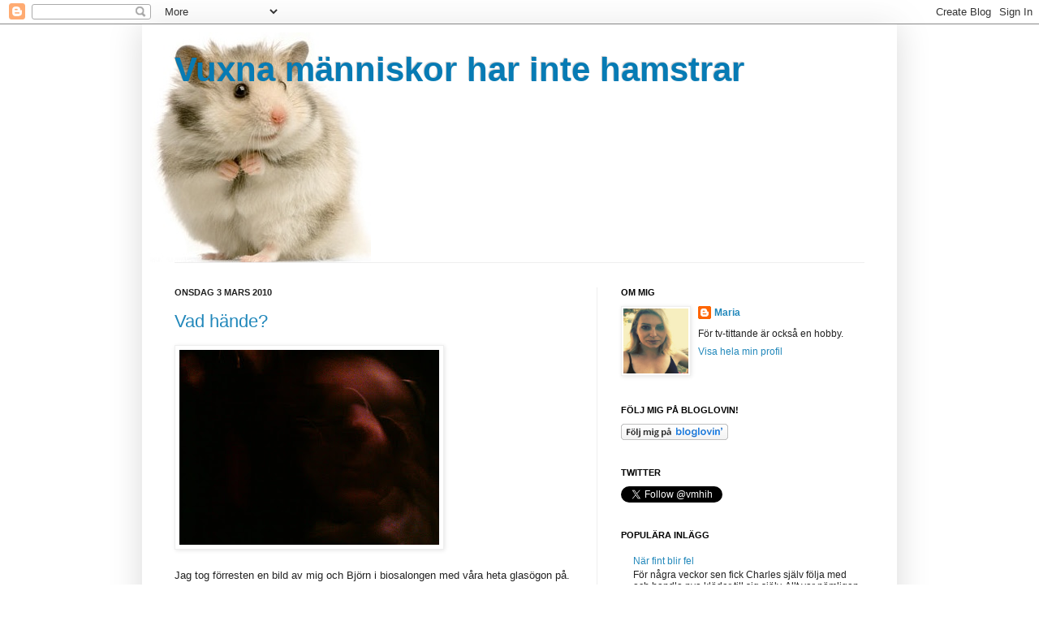

--- FILE ---
content_type: text/html; charset=UTF-8
request_url: https://vuxnamanniskorharintehamstrar.blogspot.com/2010/03/vad-hande.html
body_size: 17706
content:
<!DOCTYPE html>
<html class='v2' dir='ltr' xmlns='http://www.w3.org/1999/xhtml' xmlns:b='http://www.google.com/2005/gml/b' xmlns:data='http://www.google.com/2005/gml/data' xmlns:expr='http://www.google.com/2005/gml/expr'>
<head>
<link href='https://www.blogger.com/static/v1/widgets/335934321-css_bundle_v2.css' rel='stylesheet' type='text/css'/>
<meta content='IE=EmulateIE7' http-equiv='X-UA-Compatible'/>
<meta content='width=1100' name='viewport'/>
<meta content='text/html; charset=UTF-8' http-equiv='Content-Type'/>
<meta content='blogger' name='generator'/>
<link href='https://vuxnamanniskorharintehamstrar.blogspot.com/favicon.ico' rel='icon' type='image/x-icon'/>
<link href='http://vuxnamanniskorharintehamstrar.blogspot.com/2010/03/vad-hande.html' rel='canonical'/>
<link rel="alternate" type="application/atom+xml" title="Vuxna människor har inte hamstrar - Atom" href="https://vuxnamanniskorharintehamstrar.blogspot.com/feeds/posts/default" />
<link rel="alternate" type="application/rss+xml" title="Vuxna människor har inte hamstrar - RSS" href="https://vuxnamanniskorharintehamstrar.blogspot.com/feeds/posts/default?alt=rss" />
<link rel="service.post" type="application/atom+xml" title="Vuxna människor har inte hamstrar - Atom" href="https://www.blogger.com/feeds/6367051933140692644/posts/default" />

<link rel="alternate" type="application/atom+xml" title="Vuxna människor har inte hamstrar - Atom" href="https://vuxnamanniskorharintehamstrar.blogspot.com/feeds/789424481000270528/comments/default" />
<!--Can't find substitution for tag [blog.ieCssRetrofitLinks]-->
<link href='https://blogger.googleusercontent.com/img/b/R29vZ2xl/AVvXsEj0DQxZKLVr1prUhTOHw-UXm2LqnIOGycAuwTp71lm2otveVHFnJU7nq8JQq_-p4Zalr33Ctt0LbH18waktCizVRsnPXYZRYCjxRI-MdQl7P4LhvFYzA21DqnL-9uYL-AobE5VJbC7VL5w/s320/DSC01404.JPG' rel='image_src'/>
<meta content='http://vuxnamanniskorharintehamstrar.blogspot.com/2010/03/vad-hande.html' property='og:url'/>
<meta content='Vad hände?' property='og:title'/>
<meta content='Jag tog förresten en bild av mig och Björn i biosalongen med våra heta glasögon på. Men jag blir så förvirrad när jag tittar på den, vad hän...' property='og:description'/>
<meta content='https://blogger.googleusercontent.com/img/b/R29vZ2xl/AVvXsEj0DQxZKLVr1prUhTOHw-UXm2LqnIOGycAuwTp71lm2otveVHFnJU7nq8JQq_-p4Zalr33Ctt0LbH18waktCizVRsnPXYZRYCjxRI-MdQl7P4LhvFYzA21DqnL-9uYL-AobE5VJbC7VL5w/w1200-h630-p-k-no-nu/DSC01404.JPG' property='og:image'/>
<title>Vuxna människor har inte hamstrar: Vad hände?</title>
<style id='page-skin-1' type='text/css'><!--
/*
-----------------------------------------------
Blogger Template Style
Name:     Simple
Designer: Josh Peterson
URL:      www.noaesthetic.com
----------------------------------------------- */
/* Variable definitions
====================
<Variable name="keycolor" description="Main Color" type="color" default="#66bbdd"/>
<Group description="Page Text" selector="body">
<Variable name="body.font" description="Font" type="font"
default="normal normal 12px Arial, Tahoma, Helvetica, FreeSans, sans-serif"/>
<Variable name="body.text.color" description="Text Color" type="color" default="#222222"/>
</Group>
<Group description="Backgrounds" selector=".body-fauxcolumns-outer">
<Variable name="body.background.color" description="Outer Background" type="color" default="#66bbdd"/>
<Variable name="content.background.color" description="Main Background" type="color" default="#ffffff"/>
<Variable name="header.background.color" description="Header Background" type="color" default="transparent"/>
</Group>
<Group description="Links" selector=".main-outer">
<Variable name="link.color" description="Link Color" type="color" default="#2288bb"/>
<Variable name="link.visited.color" description="Visited Color" type="color" default="#888888"/>
<Variable name="link.hover.color" description="Hover Color" type="color" default="#33aaff"/>
</Group>
<Group description="Blog Title" selector=".header h1">
<Variable name="header.font" description="Font" type="font"
default="normal normal 60px Arial, Tahoma, Helvetica, FreeSans, sans-serif"/>
<Variable name="header.text.color" description="Title Color" type="color" default="#3399bb" />
</Group>
<Group description="Blog Description" selector=".header .description">
<Variable name="description.text.color" description="Description Color" type="color"
default="#777777" />
</Group>
<Group description="Tabs Text" selector=".tabs-inner .widget li a">
<Variable name="tabs.font" description="Font" type="font"
default="normal normal 14px Arial, Tahoma, Helvetica, FreeSans, sans-serif"/>
<Variable name="tabs.text.color" description="Text Color" type="color" default="#999999"/>
<Variable name="tabs.selected.text.color" description="Selected Color" type="color" default="#000000"/>
</Group>
<Group description="Tabs Background" selector=".tabs-outer .PageList">
<Variable name="tabs.background.color" description="Background Color" type="color" default="#f5f5f5"/>
<Variable name="tabs.selected.background.color" description="Selected Color" type="color" default="#eeeeee"/>
</Group>
<Group description="Post Title" selector="h3.post-title, .comments h4">
<Variable name="post.title.font" description="Font" type="font"
default="normal normal 22px Arial, Tahoma, Helvetica, FreeSans, sans-serif"/>
</Group>
<Group description="Date Header" selector=".date-header">
<Variable name="date.header.color" description="Text Color" type="color"
default="#222222"/>
<Variable name="date.header.background.color" description="Background Color" type="color"
default="transparent"/>
</Group>
<Group description="Post Footer" selector=".post-footer">
<Variable name="post.footer.text.color" description="Text Color" type="color" default="#666666"/>
<Variable name="post.footer.background.color" description="Background Color" type="color"
default="#f9f9f9"/>
<Variable name="post.footer.border.color" description="Shadow Color" type="color" default="#eeeeee"/>
</Group>
<Group description="Gadgets" selector="h2">
<Variable name="widget.title.font" description="Title Font" type="font"
default="normal bold 11px Arial, Tahoma, Helvetica, FreeSans, sans-serif"/>
<Variable name="widget.title.text.color" description="Title Color" type="color" default="#000000"/>
<Variable name="widget.alternate.text.color" description="Alternate Color" type="color" default="#999999"/>
</Group>
<Group description="Images" selector=".main-inner">
<Variable name="image.background.color" description="Background Color" type="color" default="#ffffff"/>
<Variable name="image.border.color" description="Border Color" type="color" default="#eeeeee"/>
<Variable name="image.text.color" description="Caption Text Color" type="color" default="#222222"/>
</Group>
<Group description="Accents" selector=".content-inner">
<Variable name="body.rule.color" description="Separator Line Color" type="color" default="#eeeeee"/>
<Variable name="tabs.border.color" description="Tabs Border Color" type="color" default="#eeeeee"/>
</Group>
<Variable name="body.background" description="Body Background" type="background"
color="#ffffff" default="$(color) none repeat scroll top left"/>
<Variable name="body.background.override" description="Body Background Override" type="string" default=""/>
<Variable name="body.background.gradient.cap" description="Body Gradient Cap" type="url"
default="url(//www.blogblog.com/1kt/simple/gradients_light.png)"/>
<Variable name="body.background.gradient.tile" description="Body Gradient Tile" type="url"
default="url(//www.blogblog.com/1kt/simple/body_gradient_tile_light.png)"/>
<Variable name="content.background.color.selector" description="Content Background Color Selector" type="string" default=".content-inner"/>
<Variable name="content.padding" description="Content Padding" type="length" default="10px"/>
<Variable name="content.padding.horizontal" description="Content Horizontal Padding" type="length" default="10px"/>
<Variable name="content.shadow.spread" description="Content Shadow Spread" type="length" default="40px"/>
<Variable name="content.shadow.spread.webkit" description="Content Shadow Spread (WebKit)" type="length" default="5px"/>
<Variable name="content.shadow.spread.ie" description="Content Shadow Spread (IE)" type="length" default="10px"/>
<Variable name="main.border.width" description="Main Border Width" type="length" default="0"/>
<Variable name="header.background.gradient" description="Header Gradient" type="url" default="none"/>
<Variable name="header.shadow.offset.left" description="Header Shadow Offset Left" type="length" default="-1px"/>
<Variable name="header.shadow.offset.top" description="Header Shadow Offset Top" type="length" default="-1px"/>
<Variable name="header.shadow.spread" description="Header Shadow Spread" type="length" default="1px"/>
<Variable name="header.padding" description="Header Padding" type="length" default="30px"/>
<Variable name="header.border.size" description="Header Border Size" type="length" default="1px"/>
<Variable name="header.bottom.border.size" description="Header Bottom Border Size" type="length" default="1px"/>
<Variable name="header.border.horizontalsize" description="Header Horizontal Border Size" type="length" default="0"/>
<Variable name="description.text.size" description="Description Text Size" type="string" default="140%"/>
<Variable name="tabs.margin.top" description="Tabs Margin Top" type="length" default="0" />
<Variable name="tabs.margin.side" description="Tabs Side Margin" type="length" default="30px" />
<Variable name="tabs.background.gradient" description="Tabs Background Gradient" type="url"
default="url(//www.blogblog.com/1kt/simple/gradients_light.png)"/>
<Variable name="tabs.border.width" description="Tabs Border Width" type="length" default="1px"/>
<Variable name="tabs.bevel.border.width" description="Tabs Bevel Border Width" type="length" default="1px"/>
<Variable name="date.header.padding" description="Date Header Padding" type="string" default="inherit"/>
<Variable name="date.header.letterspacing" description="Date Header Letter Spacing" type="string" default="inherit"/>
<Variable name="date.header.margin" description="Date Header Margin" type="string" default="inherit"/>
<Variable name="post.margin.bottom" description="Post Bottom Margin" type="length" default="25px"/>
<Variable name="image.border.small.size" description="Image Border Small Size" type="length" default="2px"/>
<Variable name="image.border.large.size" description="Image Border Large Size" type="length" default="5px"/>
<Variable name="page.width.selector" description="Page Width Selector" type="string" default=".region-inner"/>
<Variable name="page.width" description="Page Width" type="string" default="auto"/>
<Variable name="main.section.margin" description="Main Section Margin" type="length" default="15px"/>
<Variable name="main.padding" description="Main Padding" type="length" default="15px"/>
<Variable name="main.padding.top" description="Main Padding Top" type="length" default="30px"/>
<Variable name="main.padding.bottom" description="Main Padding Bottom" type="length" default="30px"/>
<Variable name="paging.background"
color="#ffffff"
description="Background of blog paging area" type="background"
default="transparent none no-repeat scroll top center"/>
<Variable name="footer.bevel" description="Bevel border length of footer" type="length" default="0"/>
<Variable name="mobile.background.overlay" description="Mobile Background Overlay" type="string"
default="transparent none repeat scroll top left"/>
<Variable name="mobile.background.size" description="Mobile Background Size" type="string" default="auto"/>
<Variable name="mobile.button.color" description="Mobile Button Color" type="color" default="#ffffff" />
<Variable name="startSide" description="Side where text starts in blog language" type="automatic" default="left"/>
<Variable name="endSide" description="Side where text ends in blog language" type="automatic" default="right"/>
*/
/* Content
----------------------------------------------- */
body, .body-fauxcolumn-outer {
font: normal normal 12px Arial, Tahoma, Helvetica, FreeSans, sans-serif;
color: #222222;
background: #ffffff none repeat scroll top left;
padding: 0 40px 40px 40px;
}
html body .region-inner {
min-width: 0;
max-width: 100%;
width: auto;
}
a:link {
text-decoration:none;
color: #2288bb;
}
a:visited {
text-decoration:none;
color: #888888;
}
a:hover {
text-decoration:underline;
color: #33aaff;
}
.body-fauxcolumn-outer .fauxcolumn-inner {
background: transparent url(//www.blogblog.com/1kt/simple/body_gradient_tile_light.png) repeat scroll top left;
_background-image: none;
}
.body-fauxcolumn-outer .cap-top {
position: absolute;
z-index: 1;
height: 400px;
width: 100%;
background: #ffffff none repeat scroll top left;
}
.body-fauxcolumn-outer .cap-top .cap-left {
width: 100%;
background: transparent url(//www.blogblog.com/1kt/simple/gradients_light.png) repeat-x scroll top left;
_background-image: none;
}
.content-outer {
-moz-box-shadow: 0 0 40px rgba(0, 0, 0, .15);
-webkit-box-shadow: 0 0 5px rgba(0, 0, 0, .15);
-goog-ms-box-shadow: 0 0 10px #333333;
box-shadow: 0 0 40px rgba(0, 0, 0, .15);
margin-bottom: 1px;
}
.content-inner {
padding: 10px 10px;
}
.content-inner {
background-color: #ffffff;
}
/* Header
----------------------------------------------- */
.header-outer {
background: #ffffff none repeat-x scroll 0 -400px;
_background-image: none;
}
.Header h1 {
font: normal bold 42px Arial, Tahoma, Helvetica, FreeSans, sans-serif;
color: #077bb4;
text-shadow: -1px -1px 1px rgba(0, 0, 0, .2);
}
.Header h1 a {
color: #077bb4;
}
.Header .description {
font-size: 140%;
color: #777777;
}
.header-inner .Header .titlewrapper {
padding: 22px 30px;
}
.header-inner .Header .descriptionwrapper {
padding: 0 30px;
}
/* Tabs
----------------------------------------------- */
.tabs-inner .section:first-child {
border-top: 1px solid #eeeeee;
}
.tabs-inner .section:first-child ul {
margin-top: -1px;
border-top: 1px solid #eeeeee;
border-left: 0 solid #eeeeee;
border-right: 0 solid #eeeeee;
}
.tabs-inner .widget ul {
background: #f5f5f5 url(//www.blogblog.com/1kt/simple/gradients_light.png) repeat-x scroll 0 -800px;
_background-image: none;
border-bottom: 1px solid #eeeeee;
margin-top: 0;
margin-left: -30px;
margin-right: -30px;
}
.tabs-inner .widget li a {
display: inline-block;
padding: .6em 1em;
font: normal normal 14px Arial, Tahoma, Helvetica, FreeSans, sans-serif;
color: #999999;
border-left: 1px solid #ffffff;
border-right: 1px solid #eeeeee;
}
.tabs-inner .widget li:first-child a {
border-left: none;
}
.tabs-inner .widget li.selected a, .tabs-inner .widget li a:hover {
color: #000000;
background-color: #eeeeee;
text-decoration: none;
}
/* Columns
----------------------------------------------- */
.main-outer {
border-top: 0 solid #eeeeee;
}
.fauxcolumn-left-outer .fauxcolumn-inner {
border-right: 1px solid #eeeeee;
}
.fauxcolumn-right-outer .fauxcolumn-inner {
border-left: 1px solid #eeeeee;
}
/* Headings
----------------------------------------------- */
h2 {
margin: 0 0 1em 0;
font: normal bold 11px Arial, Tahoma, Helvetica, FreeSans, sans-serif;
color: #000000;
text-transform: uppercase;
}
/* Widgets
----------------------------------------------- */
.widget .zippy {
color: #999999;
text-shadow: 2px 2px 1px rgba(0, 0, 0, .1);
}
.widget .popular-posts ul {
list-style: none;
}
/* Posts
----------------------------------------------- */
.date-header span {
background-color: transparent;
color: #222222;
padding: inherit;
letter-spacing: inherit;
margin: inherit;
}
.main-inner {
padding-top: 30px;
padding-bottom: 30px;
}
.main-inner .column-center-inner {
padding: 0 15px;
}
.main-inner .column-center-inner .section {
margin: 0 15px;
}
.post {
margin: 0 0 25px 0;
}
h3.post-title, .comments h4 {
font: normal normal 22px Arial, Tahoma, Helvetica, FreeSans, sans-serif;
margin: .75em 0 0;
}
.post-body {
font-size: 110%;
line-height: 1.4;
position: relative;
}
.post-body img, .post-body .tr-caption-container, .Profile img, .Image img,
.BlogList .item-thumbnail img {
padding: 2px;
background: #ffffff;
border: 1px solid #eeeeee;
-moz-box-shadow: 1px 1px 5px rgba(0, 0, 0, .1);
-webkit-box-shadow: 1px 1px 5px rgba(0, 0, 0, .1);
box-shadow: 1px 1px 5px rgba(0, 0, 0, .1);
}
.post-body img, .post-body .tr-caption-container {
padding: 5px;
}
.post-body .tr-caption-container {
color: #222222;
}
.post-body .tr-caption-container img {
padding: 0;
background: transparent;
border: none;
-moz-box-shadow: 0 0 0 rgba(0, 0, 0, .1);
-webkit-box-shadow: 0 0 0 rgba(0, 0, 0, .1);
box-shadow: 0 0 0 rgba(0, 0, 0, .1);
}
.post-header {
margin: 0 0 1.5em;
line-height: 1.6;
font-size: 90%;
}
.post-footer {
margin: 20px -2px 0;
padding: 5px 10px;
color: #666666;
background-color: #f9f9f9;
border-bottom: 1px solid #eeeeee;
line-height: 1.6;
font-size: 90%;
}
#comments .comment-author {
padding-top: 1.5em;
border-top: 1px solid #eeeeee;
background-position: 0 1.5em;
}
#comments .comment-author:first-child {
padding-top: 0;
border-top: none;
}
.avatar-image-container {
margin: .2em 0 0;
}
#comments .avatar-image-container img {
border: 1px solid #eeeeee;
}
/* Comments
----------------------------------------------- */
.comments .comments-content .icon.blog-author {
background-repeat: no-repeat;
background-image: url([data-uri]);
}
.comments .comments-content .loadmore a {
border-top: 1px solid #999999;
border-bottom: 1px solid #999999;
}
.comments .comment-thread.inline-thread {
background-color: #f9f9f9;
}
.comments .continue {
border-top: 2px solid #999999;
}
/* Accents
---------------------------------------------- */
.section-columns td.columns-cell {
border-left: 1px solid #eeeeee;
}
.blog-pager {
background: transparent none no-repeat scroll top center;
}
.blog-pager-older-link, .home-link,
.blog-pager-newer-link {
background-color: #ffffff;
padding: 5px;
}
.footer-outer {
border-top: 0 dashed #bbbbbb;
}
/* Mobile
----------------------------------------------- */
body.mobile  {
background-size: auto;
}
.mobile .body-fauxcolumn-outer {
background: transparent none repeat scroll top left;
}
.mobile .body-fauxcolumn-outer .cap-top {
background-size: 100% auto;
}
.mobile .content-outer {
-webkit-box-shadow: 0 0 3px rgba(0, 0, 0, .15);
box-shadow: 0 0 3px rgba(0, 0, 0, .15);
padding: 0 40px;
}
body.mobile .AdSense {
margin: 0 -40px;
}
.mobile .tabs-inner .widget ul {
margin-left: 0;
margin-right: 0;
}
.mobile .post {
margin: 0;
}
.mobile .main-inner .column-center-inner .section {
margin: 0;
}
.mobile .date-header span {
padding: 0.1em 10px;
margin: 0 -10px;
}
.mobile h3.post-title {
margin: 0;
}
.mobile .blog-pager {
background: transparent none no-repeat scroll top center;
}
.mobile .footer-outer {
border-top: none;
}
.mobile .main-inner, .mobile .footer-inner {
background-color: #ffffff;
}
.mobile-index-contents {
color: #222222;
}
.mobile-link-button {
background-color: #2288bb;
}
.mobile-link-button a:link, .mobile-link-button a:visited {
color: #ffffff;
}
.mobile .tabs-inner .section:first-child {
border-top: none;
}
.mobile .tabs-inner .PageList .widget-content {
background-color: #eeeeee;
color: #000000;
border-top: 1px solid #eeeeee;
border-bottom: 1px solid #eeeeee;
}
.mobile .tabs-inner .PageList .widget-content .pagelist-arrow {
border-left: 1px solid #eeeeee;
}

--></style>
<style id='template-skin-1' type='text/css'><!--
body {
min-width: 930px;
}
.content-outer, .content-fauxcolumn-outer, .region-inner {
min-width: 930px;
max-width: 930px;
_width: 930px;
}
.main-inner .columns {
padding-left: 0;
padding-right: 360px;
}
.main-inner .fauxcolumn-center-outer {
left: 0;
right: 360px;
/* IE6 does not respect left and right together */
_width: expression(this.parentNode.offsetWidth -
parseInt("0") -
parseInt("360px") + 'px');
}
.main-inner .fauxcolumn-left-outer {
width: 0;
}
.main-inner .fauxcolumn-right-outer {
width: 360px;
}
.main-inner .column-left-outer {
width: 0;
right: 100%;
margin-left: -0;
}
.main-inner .column-right-outer {
width: 360px;
margin-right: -360px;
}
#layout {
min-width: 0;
}
#layout .content-outer {
min-width: 0;
width: 800px;
}
#layout .region-inner {
min-width: 0;
width: auto;
}
--></style>
<script type='text/javascript'>

  var _gaq = _gaq || [];
  _gaq.push(['_setAccount', 'UA-12433159-1']);
  _gaq.push(['_trackPageview']);

  (function() {
    var ga = document.createElement('script'); ga.type = 'text/javascript'; ga.async = true;
    ga.src = ('https:' == document.location.protocol ? 'https://ssl' : 'http://www') + '.google-analytics.com/ga.js';
    var s = document.getElementsByTagName('script')[0]; s.parentNode.insertBefore(ga, s);
  })();

</script>
<link href='https://www.blogger.com/dyn-css/authorization.css?targetBlogID=6367051933140692644&amp;zx=70a8c72c-8cb1-445d-b3f6-71d24688e82e' media='none' onload='if(media!=&#39;all&#39;)media=&#39;all&#39;' rel='stylesheet'/><noscript><link href='https://www.blogger.com/dyn-css/authorization.css?targetBlogID=6367051933140692644&amp;zx=70a8c72c-8cb1-445d-b3f6-71d24688e82e' rel='stylesheet'/></noscript>
<meta name='google-adsense-platform-account' content='ca-host-pub-1556223355139109'/>
<meta name='google-adsense-platform-domain' content='blogspot.com'/>

</head>
<body class='loading'>
<div class='navbar section' id='navbar'><div class='widget Navbar' data-version='1' id='Navbar1'><script type="text/javascript">
    function setAttributeOnload(object, attribute, val) {
      if(window.addEventListener) {
        window.addEventListener('load',
          function(){ object[attribute] = val; }, false);
      } else {
        window.attachEvent('onload', function(){ object[attribute] = val; });
      }
    }
  </script>
<div id="navbar-iframe-container"></div>
<script type="text/javascript" src="https://apis.google.com/js/platform.js"></script>
<script type="text/javascript">
      gapi.load("gapi.iframes:gapi.iframes.style.bubble", function() {
        if (gapi.iframes && gapi.iframes.getContext) {
          gapi.iframes.getContext().openChild({
              url: 'https://www.blogger.com/navbar/6367051933140692644?po\x3d789424481000270528\x26origin\x3dhttps://vuxnamanniskorharintehamstrar.blogspot.com',
              where: document.getElementById("navbar-iframe-container"),
              id: "navbar-iframe"
          });
        }
      });
    </script><script type="text/javascript">
(function() {
var script = document.createElement('script');
script.type = 'text/javascript';
script.src = '//pagead2.googlesyndication.com/pagead/js/google_top_exp.js';
var head = document.getElementsByTagName('head')[0];
if (head) {
head.appendChild(script);
}})();
</script>
</div></div>
<div class='body-fauxcolumns'>
<div class='fauxcolumn-outer body-fauxcolumn-outer'>
<div class='cap-top'>
<div class='cap-left'></div>
<div class='cap-right'></div>
</div>
<div class='fauxborder-left'>
<div class='fauxborder-right'></div>
<div class='fauxcolumn-inner'>
</div>
</div>
<div class='cap-bottom'>
<div class='cap-left'></div>
<div class='cap-right'></div>
</div>
</div>
</div>
<div class='content'>
<div class='content-fauxcolumns'>
<div class='fauxcolumn-outer content-fauxcolumn-outer'>
<div class='cap-top'>
<div class='cap-left'></div>
<div class='cap-right'></div>
</div>
<div class='fauxborder-left'>
<div class='fauxborder-right'></div>
<div class='fauxcolumn-inner'>
</div>
</div>
<div class='cap-bottom'>
<div class='cap-left'></div>
<div class='cap-right'></div>
</div>
</div>
</div>
<div class='content-outer'>
<div class='content-cap-top cap-top'>
<div class='cap-left'></div>
<div class='cap-right'></div>
</div>
<div class='fauxborder-left content-fauxborder-left'>
<div class='fauxborder-right content-fauxborder-right'></div>
<div class='content-inner'>
<header>
<div class='header-outer'>
<div class='header-cap-top cap-top'>
<div class='cap-left'></div>
<div class='cap-right'></div>
</div>
<div class='fauxborder-left header-fauxborder-left'>
<div class='fauxborder-right header-fauxborder-right'></div>
<div class='region-inner header-inner'>
<div class='header section' id='header'><div class='widget Header' data-version='1' id='Header1'>
<div id='header-inner' style='background-image: url("https://blogger.googleusercontent.com/img/b/R29vZ2xl/AVvXsEgxSff-ukkYnKiDmg2TinX495Iain69l3ru2PLbOxPoUVPhl8mZDOxbe9HdJEh_3fdTTI1ztEQGvOe-FDXC4QvmCYpJlknLFOcjG6nkay2qjhdt-npI8J61Hb-CzCUglfQh2IHBZaQvu08/s660/hamster_000002566309.jpg"); background-position: left; min-height: 283px; _height: 283px; background-repeat: no-repeat; '>
<div class='titlewrapper' style='background: transparent'>
<h1 class='title' style='background: transparent; border-width: 0px'>
<a href='https://vuxnamanniskorharintehamstrar.blogspot.com/'>
Vuxna människor har inte hamstrar
</a>
</h1>
</div>
<div class='descriptionwrapper'>
<p class='description'><span>
</span></p>
</div>
</div>
</div></div>
</div>
</div>
<div class='header-cap-bottom cap-bottom'>
<div class='cap-left'></div>
<div class='cap-right'></div>
</div>
</div>
</header>
<div class='tabs-outer'>
<div class='tabs-cap-top cap-top'>
<div class='cap-left'></div>
<div class='cap-right'></div>
</div>
<div class='fauxborder-left tabs-fauxborder-left'>
<div class='fauxborder-right tabs-fauxborder-right'></div>
<div class='region-inner tabs-inner'>
<div class='tabs no-items section' id='crosscol'></div>
<div class='tabs no-items section' id='crosscol-overflow'></div>
</div>
</div>
<div class='tabs-cap-bottom cap-bottom'>
<div class='cap-left'></div>
<div class='cap-right'></div>
</div>
</div>
<div class='main-outer'>
<div class='main-cap-top cap-top'>
<div class='cap-left'></div>
<div class='cap-right'></div>
</div>
<div class='fauxborder-left main-fauxborder-left'>
<div class='fauxborder-right main-fauxborder-right'></div>
<div class='region-inner main-inner'>
<div class='columns fauxcolumns'>
<div class='fauxcolumn-outer fauxcolumn-center-outer'>
<div class='cap-top'>
<div class='cap-left'></div>
<div class='cap-right'></div>
</div>
<div class='fauxborder-left'>
<div class='fauxborder-right'></div>
<div class='fauxcolumn-inner'>
</div>
</div>
<div class='cap-bottom'>
<div class='cap-left'></div>
<div class='cap-right'></div>
</div>
</div>
<div class='fauxcolumn-outer fauxcolumn-left-outer'>
<div class='cap-top'>
<div class='cap-left'></div>
<div class='cap-right'></div>
</div>
<div class='fauxborder-left'>
<div class='fauxborder-right'></div>
<div class='fauxcolumn-inner'>
</div>
</div>
<div class='cap-bottom'>
<div class='cap-left'></div>
<div class='cap-right'></div>
</div>
</div>
<div class='fauxcolumn-outer fauxcolumn-right-outer'>
<div class='cap-top'>
<div class='cap-left'></div>
<div class='cap-right'></div>
</div>
<div class='fauxborder-left'>
<div class='fauxborder-right'></div>
<div class='fauxcolumn-inner'>
</div>
</div>
<div class='cap-bottom'>
<div class='cap-left'></div>
<div class='cap-right'></div>
</div>
</div>
<!-- corrects IE6 width calculation -->
<div class='columns-inner'>
<div class='column-center-outer'>
<div class='column-center-inner'>
<div class='main section' id='main'><div class='widget Blog' data-version='1' id='Blog1'>
<div class='blog-posts hfeed'>

          <div class="date-outer">
        
<h2 class='date-header'><span>onsdag 3 mars 2010</span></h2>

          <div class="date-posts">
        
<div class='post-outer'>
<div class='post hentry'>
<a name='789424481000270528'></a>
<h3 class='post-title entry-title'>
<a href='https://vuxnamanniskorharintehamstrar.blogspot.com/2010/03/vad-hande.html'>Vad hände?</a>
</h3>
<div class='post-header'>
<div class='post-header-line-1'></div>
</div>
<div class='post-body entry-content'>
<a href="https://blogger.googleusercontent.com/img/b/R29vZ2xl/AVvXsEj0DQxZKLVr1prUhTOHw-UXm2LqnIOGycAuwTp71lm2otveVHFnJU7nq8JQq_-p4Zalr33Ctt0LbH18waktCizVRsnPXYZRYCjxRI-MdQl7P4LhvFYzA21DqnL-9uYL-AobE5VJbC7VL5w/s1600-h/DSC01404.JPG" onblur="try {parent.deselectBloggerImageGracefully();} catch(e) {}"><img alt="" border="0" id="BLOGGER_PHOTO_ID_5444510092096875810" src="https://blogger.googleusercontent.com/img/b/R29vZ2xl/AVvXsEj0DQxZKLVr1prUhTOHw-UXm2LqnIOGycAuwTp71lm2otveVHFnJU7nq8JQq_-p4Zalr33Ctt0LbH18waktCizVRsnPXYZRYCjxRI-MdQl7P4LhvFYzA21DqnL-9uYL-AobE5VJbC7VL5w/s320/DSC01404.JPG" style="cursor: pointer; width: 320px; height: 240px;" /></a><br /><br />Jag tog förresten en bild av mig och Björn i biosalongen med våra heta glasögon på. Men jag blir så förvirrad när jag tittar på den, vad hände egentligen? Det var ju <span style="font-style: italic;">vi</span> som hade glasögonen på oss, inte mobilen. Vem utav oss är det på bilden egentligen? Och varför ser näsan ut som en jättestor potatisklump mitt i alltihop? Och varför är jag (eller Björn, kan inte riktigt bestämma mig för om min näsa är mer trolig att se ut som en potatis än hans) skallig med några lösa hårtestar som ser ut att sticka ut i nacken?<br /><br />Jag vet ju att man kan vara mer eller mindre fotogenisk men jag trodde faktiskt att det fanns gränser.
<div style='clear: both;'></div>
</div>
<div class='post-footer'>
<div class='post-footer-line post-footer-line-1'><span class='post-author vcard'>
Upplagd av
<span class='fn'>Maria</span>
</span>
<span class='post-timestamp'>
kl.
<a class='timestamp-link' href='https://vuxnamanniskorharintehamstrar.blogspot.com/2010/03/vad-hande.html' rel='bookmark' title='permanent link'><abbr class='published' title='2010-03-03T21:39:00+01:00'>21:39</abbr></a>
</span>
<span class='post-comment-link'>
</span>
<span class='post-icons'>
<span class='item-action'>
<a href='https://www.blogger.com/email-post/6367051933140692644/789424481000270528' title='Skicka inlägg'>
<img alt="" class="icon-action" height="13" src="//img1.blogblog.com/img/icon18_email.gif" width="18">
</a>
</span>
<span class='item-control blog-admin pid-84041889'>
<a href='https://www.blogger.com/post-edit.g?blogID=6367051933140692644&postID=789424481000270528&from=pencil' title='Redigera inlägg'>
<img alt='' class='icon-action' height='18' src='https://resources.blogblog.com/img/icon18_edit_allbkg.gif' width='18'/>
</a>
</span>
</span>
<span class='post-backlinks post-comment-link'>
</span>
<div class='post-share-buttons'>
<a class='goog-inline-block share-button sb-email' href='https://www.blogger.com/share-post.g?blogID=6367051933140692644&postID=789424481000270528&target=email' target='_blank' title='Skicka med e-post'><span class='share-button-link-text'>Skicka med e-post</span></a><a class='goog-inline-block share-button sb-blog' href='https://www.blogger.com/share-post.g?blogID=6367051933140692644&postID=789424481000270528&target=blog' onclick='window.open(this.href, "_blank", "height=270,width=475"); return false;' target='_blank' title='BlogThis!'><span class='share-button-link-text'>BlogThis!</span></a><a class='goog-inline-block share-button sb-twitter' href='https://www.blogger.com/share-post.g?blogID=6367051933140692644&postID=789424481000270528&target=twitter' target='_blank' title='Dela på X'><span class='share-button-link-text'>Dela på X</span></a><a class='goog-inline-block share-button sb-facebook' href='https://www.blogger.com/share-post.g?blogID=6367051933140692644&postID=789424481000270528&target=facebook' onclick='window.open(this.href, "_blank", "height=430,width=640"); return false;' target='_blank' title='Dela på Facebook'><span class='share-button-link-text'>Dela på Facebook</span></a><a class='goog-inline-block share-button sb-pinterest' href='https://www.blogger.com/share-post.g?blogID=6367051933140692644&postID=789424481000270528&target=pinterest' target='_blank' title='Dela på Pinterest'><span class='share-button-link-text'>Dela på Pinterest</span></a>
</div>
</div>
<div class='post-footer-line post-footer-line-2'><span class='post-labels'>
Etiketter:
<a href='https://vuxnamanniskorharintehamstrar.blogspot.com/search/label/hej%20klumpn%C3%A4sa' rel='tag'>hej klumpnäsa</a>,
<a href='https://vuxnamanniskorharintehamstrar.blogspot.com/search/label/min%20mobil%20tycks%20ha%20knarkat%20lite' rel='tag'>min mobil tycks ha knarkat lite</a>,
<a href='https://vuxnamanniskorharintehamstrar.blogspot.com/search/label/mindre%20smickrande' rel='tag'>mindre smickrande</a>,
<a href='https://vuxnamanniskorharintehamstrar.blogspot.com/search/label/vem%20%C3%A4r%20det%20jag%20har%20fotograferat%20egentligen' rel='tag'>vem är det jag har fotograferat egentligen</a>
</span>
</div>
<div class='post-footer-line post-footer-line-3'></div>
</div>
</div>
<div class='comments' id='comments'>
<a name='comments'></a>
<h4>7 kommentarer:</h4>
<div id='Blog1_comments-block-wrapper'>
<dl class='avatar-comment-indent' id='comments-block'>
<dt class='comment-author ' id='c1357681263197076121'>
<a name='c1357681263197076121'></a>
<div class="avatar-image-container avatar-stock"><span dir="ltr"><a href="https://www.blogger.com/profile/10056986892955987155" target="" rel="nofollow" onclick="" class="avatar-hovercard" id="av-1357681263197076121-10056986892955987155"><img src="//www.blogger.com/img/blogger_logo_round_35.png" width="35" height="35" alt="" title="Trollets mamma">

</a></span></div>
<a href='https://www.blogger.com/profile/10056986892955987155' rel='nofollow'>Trollets mamma</a>
sa...
</dt>
<dd class='comment-body' id='Blog1_cmt-1357681263197076121'>
<p>
Jag är inte säker på vad bilden föreställer, men jag är helt säker på att jag inte vill möta det en mörk natt...
</p>
</dd>
<dd class='comment-footer'>
<span class='comment-timestamp'>
<a href='https://vuxnamanniskorharintehamstrar.blogspot.com/2010/03/vad-hande.html?showComment=1267650166666#c1357681263197076121' title='comment permalink'>
3 mars 2010 kl. 22:02
</a>
<span class='item-control blog-admin pid-1853975380'>
<a class='comment-delete' href='https://www.blogger.com/comment/delete/6367051933140692644/1357681263197076121' title='Ta bort kommentar'>
<img src='https://resources.blogblog.com/img/icon_delete13.gif'/>
</a>
</span>
</span>
</dd>
<dt class='comment-author ' id='c4536855440624060848'>
<a name='c4536855440624060848'></a>
<div class="avatar-image-container vcard"><span dir="ltr"><a href="https://www.blogger.com/profile/16400873019957417225" target="" rel="nofollow" onclick="" class="avatar-hovercard" id="av-4536855440624060848-16400873019957417225"><img src="https://resources.blogblog.com/img/blank.gif" width="35" height="35" class="delayLoad" style="display: none;" longdesc="//blogger.googleusercontent.com/img/b/R29vZ2xl/AVvXsEgygOUvPShnU0npnBK8zHVdwSJrRZqMhcbydL4cpCz6RsOUc98o1I_MMyb2SIpIij8FPKPy5xniMlM6WtUQmzwkRLfnBdULJ8jdNmaHfsFzxD3l2OfxI6ocWKnil_NrKA/s45-c/knasterskossa.jpg" alt="" title="Knasterfaster">

<noscript><img src="//blogger.googleusercontent.com/img/b/R29vZ2xl/AVvXsEgygOUvPShnU0npnBK8zHVdwSJrRZqMhcbydL4cpCz6RsOUc98o1I_MMyb2SIpIij8FPKPy5xniMlM6WtUQmzwkRLfnBdULJ8jdNmaHfsFzxD3l2OfxI6ocWKnil_NrKA/s45-c/knasterskossa.jpg" width="35" height="35" class="photo" alt=""></noscript></a></span></div>
<a href='https://www.blogger.com/profile/16400873019957417225' rel='nofollow'>Knasterfaster</a>
sa...
</dt>
<dd class='comment-body' id='Blog1_cmt-4536855440624060848'>
<p>
Hjälp! Det måste vara ett spöke som du lyckats fånga på bild. Kusligt!
</p>
</dd>
<dd class='comment-footer'>
<span class='comment-timestamp'>
<a href='https://vuxnamanniskorharintehamstrar.blogspot.com/2010/03/vad-hande.html?showComment=1267652678463#c4536855440624060848' title='comment permalink'>
3 mars 2010 kl. 22:44
</a>
<span class='item-control blog-admin pid-268714116'>
<a class='comment-delete' href='https://www.blogger.com/comment/delete/6367051933140692644/4536855440624060848' title='Ta bort kommentar'>
<img src='https://resources.blogblog.com/img/icon_delete13.gif'/>
</a>
</span>
</span>
</dd>
<dt class='comment-author ' id='c8343523412578103163'>
<a name='c8343523412578103163'></a>
<div class="avatar-image-container vcard"><span dir="ltr"><a href="https://www.blogger.com/profile/16861944361868585161" target="" rel="nofollow" onclick="" class="avatar-hovercard" id="av-8343523412578103163-16861944361868585161"><img src="https://resources.blogblog.com/img/blank.gif" width="35" height="35" class="delayLoad" style="display: none;" longdesc="//4.bp.blogspot.com/_VZaoJ0jmryw/S2RD1UzYZ7I/AAAAAAAAARc/EBfuTZ7mMhQ/S45-s35/DSC00067%2B-%2BKopia.JPG" alt="" title="Heleena &hearts;&hearts;&hearts;">

<noscript><img src="//4.bp.blogspot.com/_VZaoJ0jmryw/S2RD1UzYZ7I/AAAAAAAAARc/EBfuTZ7mMhQ/S45-s35/DSC00067%2B-%2BKopia.JPG" width="35" height="35" class="photo" alt=""></noscript></a></span></div>
<a href='https://www.blogger.com/profile/16861944361868585161' rel='nofollow'>Heleena &#9829;&#9829;&#9829;</a>
sa...
</dt>
<dd class='comment-body' id='Blog1_cmt-8343523412578103163'>
<p>
WIIII...spookie, spookie :)
</p>
</dd>
<dd class='comment-footer'>
<span class='comment-timestamp'>
<a href='https://vuxnamanniskorharintehamstrar.blogspot.com/2010/03/vad-hande.html?showComment=1267653041684#c8343523412578103163' title='comment permalink'>
3 mars 2010 kl. 22:50
</a>
<span class='item-control blog-admin pid-114312325'>
<a class='comment-delete' href='https://www.blogger.com/comment/delete/6367051933140692644/8343523412578103163' title='Ta bort kommentar'>
<img src='https://resources.blogblog.com/img/icon_delete13.gif'/>
</a>
</span>
</span>
</dd>
<dt class='comment-author ' id='c3112356332435374078'>
<a name='c3112356332435374078'></a>
<div class="avatar-image-container vcard"><span dir="ltr"><a href="https://www.blogger.com/profile/15261752938372131969" target="" rel="nofollow" onclick="" class="avatar-hovercard" id="av-3112356332435374078-15261752938372131969"><img src="https://resources.blogblog.com/img/blank.gif" width="35" height="35" class="delayLoad" style="display: none;" longdesc="//blogger.googleusercontent.com/img/b/R29vZ2xl/AVvXsEiloLO4pTQQQUsiwkocFayIgxu1dDnMIMozUpNKWFLdy0cElcWn1SovweY39VZ1_aEpslIQAZ3vDnqx7aEvSNc6gENmlZGUWbEXUqRaLNzytgS4Np8u-LJOekHXN7QwwIs/s45-c/*" alt="" title="A home far away">

<noscript><img src="//blogger.googleusercontent.com/img/b/R29vZ2xl/AVvXsEiloLO4pTQQQUsiwkocFayIgxu1dDnMIMozUpNKWFLdy0cElcWn1SovweY39VZ1_aEpslIQAZ3vDnqx7aEvSNc6gENmlZGUWbEXUqRaLNzytgS4Np8u-LJOekHXN7QwwIs/s45-c/*" width="35" height="35" class="photo" alt=""></noscript></a></span></div>
<a href='https://www.blogger.com/profile/15261752938372131969' rel='nofollow'>A home far away</a>
sa...
</dt>
<dd class='comment-body' id='Blog1_cmt-3112356332435374078'>
<p>
Haha ja det är väldigt svårt att se vad det föreställer:)<br /><br /><br />Kram Gunilla i Singapore
</p>
</dd>
<dd class='comment-footer'>
<span class='comment-timestamp'>
<a href='https://vuxnamanniskorharintehamstrar.blogspot.com/2010/03/vad-hande.html?showComment=1267698878920#c3112356332435374078' title='comment permalink'>
4 mars 2010 kl. 11:34
</a>
<span class='item-control blog-admin pid-778291784'>
<a class='comment-delete' href='https://www.blogger.com/comment/delete/6367051933140692644/3112356332435374078' title='Ta bort kommentar'>
<img src='https://resources.blogblog.com/img/icon_delete13.gif'/>
</a>
</span>
</span>
</dd>
<dt class='comment-author blog-author' id='c7308683560814153831'>
<a name='c7308683560814153831'></a>
<div class="avatar-image-container vcard"><span dir="ltr"><a href="https://www.blogger.com/profile/09787013263374453149" target="" rel="nofollow" onclick="" class="avatar-hovercard" id="av-7308683560814153831-09787013263374453149"><img src="https://resources.blogblog.com/img/blank.gif" width="35" height="35" class="delayLoad" style="display: none;" longdesc="//blogger.googleusercontent.com/img/b/R29vZ2xl/AVvXsEh_Ea9aSXXSyvN-KrcOX556toDJK3PbZ64R_piSKGYQT5NoPHxtxw3pw-BBT3y0kqTi5HJBaixuds8IGS7lQFwqdeKyC3imghcIBP9eh9h1-SjdId-mtFsyQNUXj7Lh5A/s45-c/IMG_2619.JPG" alt="" title="Maria">

<noscript><img src="//blogger.googleusercontent.com/img/b/R29vZ2xl/AVvXsEh_Ea9aSXXSyvN-KrcOX556toDJK3PbZ64R_piSKGYQT5NoPHxtxw3pw-BBT3y0kqTi5HJBaixuds8IGS7lQFwqdeKyC3imghcIBP9eh9h1-SjdId-mtFsyQNUXj7Lh5A/s45-c/IMG_2619.JPG" width="35" height="35" class="photo" alt=""></noscript></a></span></div>
<a href='https://www.blogger.com/profile/09787013263374453149' rel='nofollow'>Maria</a>
sa...
</dt>
<dd class='comment-body' id='Blog1_cmt-7308683560814153831'>
<p>
Trollets mamma: Nej, och speciellt inte i badrumsspegeln om nätterna...<br /><br />Knasterfaster: Det kusliga är snarare fulheten än det övernaturliga...<br /><br />Heleena: Måste ha varit en hemsökt biograf.<br /><br />Gunilla: Ja hur jag än vrider och vänder på det kan jag verkligen inte se att det liknar mig. Tack och lov måste jag väl ändå säga ;-)
</p>
</dd>
<dd class='comment-footer'>
<span class='comment-timestamp'>
<a href='https://vuxnamanniskorharintehamstrar.blogspot.com/2010/03/vad-hande.html?showComment=1267702429458#c7308683560814153831' title='comment permalink'>
4 mars 2010 kl. 12:33
</a>
<span class='item-control blog-admin pid-84041889'>
<a class='comment-delete' href='https://www.blogger.com/comment/delete/6367051933140692644/7308683560814153831' title='Ta bort kommentar'>
<img src='https://resources.blogblog.com/img/icon_delete13.gif'/>
</a>
</span>
</span>
</dd>
<dt class='comment-author ' id='c5291292121892609915'>
<a name='c5291292121892609915'></a>
<div class="avatar-image-container vcard"><span dir="ltr"><a href="https://www.blogger.com/profile/08668796874634627298" target="" rel="nofollow" onclick="" class="avatar-hovercard" id="av-5291292121892609915-08668796874634627298"><img src="https://resources.blogblog.com/img/blank.gif" width="35" height="35" class="delayLoad" style="display: none;" longdesc="//blogger.googleusercontent.com/img/b/R29vZ2xl/AVvXsEj1Zv28BgZKX2_JQwjA_hXx52mHCSJDr_nV51LetTdbZ9KRJk5N0Fb1ubyNUlqlfJWBEFb5g6sNgzPfd7attfmUU5WdqRLM3GDdzxcPrLssVvSsFFA_8XzU5PxQD_3OqQ/s45-c/champagne.jpg" alt="" title="Singelmamman">

<noscript><img src="//blogger.googleusercontent.com/img/b/R29vZ2xl/AVvXsEj1Zv28BgZKX2_JQwjA_hXx52mHCSJDr_nV51LetTdbZ9KRJk5N0Fb1ubyNUlqlfJWBEFb5g6sNgzPfd7attfmUU5WdqRLM3GDdzxcPrLssVvSsFFA_8XzU5PxQD_3OqQ/s45-c/champagne.jpg" width="35" height="35" class="photo" alt=""></noscript></a></span></div>
<a href='https://www.blogger.com/profile/08668796874634627298' rel='nofollow'>Singelmamman</a>
sa...
</dt>
<dd class='comment-body' id='Blog1_cmt-5291292121892609915'>
<p>
Jag tycker att det ser ut som de där figurerna i Ronja Rövardotter som säger; voffö gör di på dette viset...
</p>
</dd>
<dd class='comment-footer'>
<span class='comment-timestamp'>
<a href='https://vuxnamanniskorharintehamstrar.blogspot.com/2010/03/vad-hande.html?showComment=1267702694669#c5291292121892609915' title='comment permalink'>
4 mars 2010 kl. 12:38
</a>
<span class='item-control blog-admin pid-1277802388'>
<a class='comment-delete' href='https://www.blogger.com/comment/delete/6367051933140692644/5291292121892609915' title='Ta bort kommentar'>
<img src='https://resources.blogblog.com/img/icon_delete13.gif'/>
</a>
</span>
</span>
</dd>
<dt class='comment-author ' id='c7237453163099931265'>
<a name='c7237453163099931265'></a>
<div class="avatar-image-container avatar-stock"><span dir="ltr"><a href="http://stjerndorff.com" target="" rel="nofollow" onclick=""><img src="//resources.blogblog.com/img/blank.gif" width="35" height="35" alt="" title="Pia&nbsp;[stjerndorff.com]">

</a></span></div>
<a href='http://stjerndorff.com' rel='nofollow'>Pia&#160;[stjerndorff.com]</a>
sa...
</dt>
<dd class='comment-body' id='Blog1_cmt-7237453163099931265'>
<p>
HAHA! Du skriver så roligt! :D Ligger nog strax under er i fotogenetisk..het då ;)
</p>
</dd>
<dd class='comment-footer'>
<span class='comment-timestamp'>
<a href='https://vuxnamanniskorharintehamstrar.blogspot.com/2010/03/vad-hande.html?showComment=1268006442063#c7237453163099931265' title='comment permalink'>
8 mars 2010 kl. 01:00
</a>
<span class='item-control blog-admin pid-2018097602'>
<a class='comment-delete' href='https://www.blogger.com/comment/delete/6367051933140692644/7237453163099931265' title='Ta bort kommentar'>
<img src='https://resources.blogblog.com/img/icon_delete13.gif'/>
</a>
</span>
</span>
</dd>
</dl>
</div>
<p class='comment-footer'>
<a href='https://www.blogger.com/comment/fullpage/post/6367051933140692644/789424481000270528' onclick='javascript:window.open(this.href, "bloggerPopup", "toolbar=0,location=0,statusbar=1,menubar=0,scrollbars=yes,width=640,height=500"); return false;'>Skicka en kommentar</a>
</p>
</div>
</div>

        </div></div>
      
</div>
<div class='blog-pager' id='blog-pager'>
<span id='blog-pager-newer-link'>
<a class='blog-pager-newer-link' href='https://vuxnamanniskorharintehamstrar.blogspot.com/2010/03/vaccin-som-problemlosare.html' id='Blog1_blog-pager-newer-link' title='Senaste inlägg'>Senaste inlägg</a>
</span>
<span id='blog-pager-older-link'>
<a class='blog-pager-older-link' href='https://vuxnamanniskorharintehamstrar.blogspot.com/2010/03/snyggo.html' id='Blog1_blog-pager-older-link' title='Äldre inlägg'>Äldre inlägg</a>
</span>
<a class='home-link' href='https://vuxnamanniskorharintehamstrar.blogspot.com/'>Startsida</a>
</div>
<div class='clear'></div>
<div class='post-feeds'>
<div class='feed-links'>
Prenumerera på:
<a class='feed-link' href='https://vuxnamanniskorharintehamstrar.blogspot.com/feeds/789424481000270528/comments/default' target='_blank' type='application/atom+xml'>Kommentarer till inlägget (Atom)</a>
</div>
</div>
</div></div>
</div>
</div>
<div class='column-left-outer'>
<div class='column-left-inner'>
<aside>
</aside>
</div>
</div>
<div class='column-right-outer'>
<div class='column-right-inner'>
<aside>
<div class='sidebar section' id='sidebar-right-1'><div class='widget Profile' data-version='1' id='Profile1'>
<h2>Om mig</h2>
<div class='widget-content'>
<a href='https://www.blogger.com/profile/09787013263374453149'><img alt='Mitt foto' class='profile-img' height='80' src='//blogger.googleusercontent.com/img/b/R29vZ2xl/AVvXsEh_Ea9aSXXSyvN-KrcOX556toDJK3PbZ64R_piSKGYQT5NoPHxtxw3pw-BBT3y0kqTi5HJBaixuds8IGS7lQFwqdeKyC3imghcIBP9eh9h1-SjdId-mtFsyQNUXj7Lh5A/s220/IMG_2619.JPG' width='80'/></a>
<dl class='profile-datablock'>
<dt class='profile-data'>
<a class='profile-name-link g-profile' href='https://www.blogger.com/profile/09787013263374453149' rel='author' style='background-image: url(//www.blogger.com/img/logo-16.png);'>
Maria
</a>
</dt>
<dd class='profile-textblock'>För tv-tittande är också en hobby. </dd>
</dl>
<a class='profile-link' href='https://www.blogger.com/profile/09787013263374453149' rel='author'>Visa hela min profil</a>
<div class='clear'></div>
</div>
</div><div class='widget HTML' data-version='1' id='HTML2'>
<h2 class='title'>Följ mig på bloglovin!</h2>
<div class='widget-content'>
<a title='vuxna människor har inte hamstrar on bloglovin' href='http://www.bloglovin.com/sv/blog/1441625/vuxna-mnniskor-har-inte-hamstrar'><img src="https://lh3.googleusercontent.com/blogger_img_proxy/AEn0k_vdfjt9-RUMJ-LcbyK5Xh5WY2F7iUgJb46ywicO5qCkIrCD8g2S5ZzsbLh2zsfVMxa7A-Z14GHJp3EyvcUN-NWYtJqN5dAbjoWZfUKEqge7quUx7fxL=s0-d" alt="Follow Vuxna människor har inte hamstrar"></a>
</div>
<div class='clear'></div>
</div><div class='widget HTML' data-version='1' id='HTML3'>
<h2 class='title'>Twitter</h2>
<div class='widget-content'>
<a href="http://twitter.com/vmhih" class="twitter-follow-button" data-show-count="false">Follow @vmhih</a>
<script src="//platform.twitter.com/widgets.js" type="text/javascript"></script>
</div>
<div class='clear'></div>
</div><div class='widget PopularPosts' data-version='1' id='PopularPosts1'>
<h2>Populära inlägg</h2>
<div class='widget-content popular-posts'>
<ul>
<li>
<div class='item-content'>
<div class='item-title'><a href='https://vuxnamanniskorharintehamstrar.blogspot.com/2012/10/nar-fint-blir-fel.html'>När fint blir fel</a></div>
<div class='item-snippet'>För några veckor sen fick Charles själv följa med och handla nya kläder till sig själv. Allt var nämligen &quot;tjåkigt&quot; eller till och...</div>
</div>
<div style='clear: both;'></div>
</li>
<li>
<div class='item-content'>
<div class='item-thumbnail'>
<a href='https://vuxnamanniskorharintehamstrar.blogspot.com/2011/06/och-sa-undrar-folk-varfor-vi-inte.html' target='_blank'>
<img alt='' border='0' src='https://blogger.googleusercontent.com/img/b/R29vZ2xl/AVvXsEjKI6CpWo3YI3mRjwOyPid_mYeL-cItlsgp0Hxz_s7FBPS85lGf78-XjnitPLuaO1_Rj_ELGhlCQIfp7o_qKAb4Vo2042tt2z1zl6itAnuegEmyF8vXlPKAlhaxa-EqgPe5i-iqoOZnkBo/w72-h72-p-k-no-nu/11.jpg'/>
</a>
</div>
<div class='item-title'><a href='https://vuxnamanniskorharintehamstrar.blogspot.com/2011/06/och-sa-undrar-folk-varfor-vi-inte.html'>Och så undrar folk varför vi inte skaffar ett tredje barn</a></div>
<div class='item-snippet'>Den här måndagen är den jävligaste av dem alla. Folk har börjat gå på semester, det är grått, det är KALLT och det regnar. Fuck me liksom. S...</div>
</div>
<div style='clear: both;'></div>
</li>
<li>
<div class='item-content'>
<div class='item-title'><a href='https://vuxnamanniskorharintehamstrar.blogspot.com/2014/05/88.html'>#88</a></div>
<div class='item-snippet'>Min strävan efter jämlikhet i mitt och Björns förhållande är ingenting jag gör bara för min egen skull. Visst gör jag det för min skull OCKS...</div>
</div>
<div style='clear: both;'></div>
</li>
</ul>
<div class='clear'></div>
</div>
</div><div class='widget BlogArchive' data-version='1' id='BlogArchive1'>
<h2>Bloggarkiv</h2>
<div class='widget-content'>
<div id='ArchiveList'>
<div id='BlogArchive1_ArchiveList'>
<ul class='hierarchy'>
<li class='archivedate collapsed'>
<a class='toggle' href='javascript:void(0)'>
<span class='zippy'>

        &#9658;&#160;
      
</span>
</a>
<a class='post-count-link' href='https://vuxnamanniskorharintehamstrar.blogspot.com/2018/'>
2018
</a>
<span class='post-count' dir='ltr'>(7)</span>
<ul class='hierarchy'>
<li class='archivedate collapsed'>
<a class='toggle' href='javascript:void(0)'>
<span class='zippy'>

        &#9658;&#160;
      
</span>
</a>
<a class='post-count-link' href='https://vuxnamanniskorharintehamstrar.blogspot.com/2018/10/'>
oktober
</a>
<span class='post-count' dir='ltr'>(1)</span>
</li>
</ul>
<ul class='hierarchy'>
<li class='archivedate collapsed'>
<a class='toggle' href='javascript:void(0)'>
<span class='zippy'>

        &#9658;&#160;
      
</span>
</a>
<a class='post-count-link' href='https://vuxnamanniskorharintehamstrar.blogspot.com/2018/08/'>
augusti
</a>
<span class='post-count' dir='ltr'>(3)</span>
</li>
</ul>
<ul class='hierarchy'>
<li class='archivedate collapsed'>
<a class='toggle' href='javascript:void(0)'>
<span class='zippy'>

        &#9658;&#160;
      
</span>
</a>
<a class='post-count-link' href='https://vuxnamanniskorharintehamstrar.blogspot.com/2018/07/'>
juli
</a>
<span class='post-count' dir='ltr'>(3)</span>
</li>
</ul>
</li>
</ul>
<ul class='hierarchy'>
<li class='archivedate collapsed'>
<a class='toggle' href='javascript:void(0)'>
<span class='zippy'>

        &#9658;&#160;
      
</span>
</a>
<a class='post-count-link' href='https://vuxnamanniskorharintehamstrar.blogspot.com/2016/'>
2016
</a>
<span class='post-count' dir='ltr'>(36)</span>
<ul class='hierarchy'>
<li class='archivedate collapsed'>
<a class='toggle' href='javascript:void(0)'>
<span class='zippy'>

        &#9658;&#160;
      
</span>
</a>
<a class='post-count-link' href='https://vuxnamanniskorharintehamstrar.blogspot.com/2016/11/'>
november
</a>
<span class='post-count' dir='ltr'>(2)</span>
</li>
</ul>
<ul class='hierarchy'>
<li class='archivedate collapsed'>
<a class='toggle' href='javascript:void(0)'>
<span class='zippy'>

        &#9658;&#160;
      
</span>
</a>
<a class='post-count-link' href='https://vuxnamanniskorharintehamstrar.blogspot.com/2016/07/'>
juli
</a>
<span class='post-count' dir='ltr'>(10)</span>
</li>
</ul>
<ul class='hierarchy'>
<li class='archivedate collapsed'>
<a class='toggle' href='javascript:void(0)'>
<span class='zippy'>

        &#9658;&#160;
      
</span>
</a>
<a class='post-count-link' href='https://vuxnamanniskorharintehamstrar.blogspot.com/2016/06/'>
juni
</a>
<span class='post-count' dir='ltr'>(6)</span>
</li>
</ul>
<ul class='hierarchy'>
<li class='archivedate collapsed'>
<a class='toggle' href='javascript:void(0)'>
<span class='zippy'>

        &#9658;&#160;
      
</span>
</a>
<a class='post-count-link' href='https://vuxnamanniskorharintehamstrar.blogspot.com/2016/05/'>
maj
</a>
<span class='post-count' dir='ltr'>(1)</span>
</li>
</ul>
<ul class='hierarchy'>
<li class='archivedate collapsed'>
<a class='toggle' href='javascript:void(0)'>
<span class='zippy'>

        &#9658;&#160;
      
</span>
</a>
<a class='post-count-link' href='https://vuxnamanniskorharintehamstrar.blogspot.com/2016/03/'>
mars
</a>
<span class='post-count' dir='ltr'>(4)</span>
</li>
</ul>
<ul class='hierarchy'>
<li class='archivedate collapsed'>
<a class='toggle' href='javascript:void(0)'>
<span class='zippy'>

        &#9658;&#160;
      
</span>
</a>
<a class='post-count-link' href='https://vuxnamanniskorharintehamstrar.blogspot.com/2016/02/'>
februari
</a>
<span class='post-count' dir='ltr'>(9)</span>
</li>
</ul>
<ul class='hierarchy'>
<li class='archivedate collapsed'>
<a class='toggle' href='javascript:void(0)'>
<span class='zippy'>

        &#9658;&#160;
      
</span>
</a>
<a class='post-count-link' href='https://vuxnamanniskorharintehamstrar.blogspot.com/2016/01/'>
januari
</a>
<span class='post-count' dir='ltr'>(4)</span>
</li>
</ul>
</li>
</ul>
<ul class='hierarchy'>
<li class='archivedate collapsed'>
<a class='toggle' href='javascript:void(0)'>
<span class='zippy'>

        &#9658;&#160;
      
</span>
</a>
<a class='post-count-link' href='https://vuxnamanniskorharintehamstrar.blogspot.com/2015/'>
2015
</a>
<span class='post-count' dir='ltr'>(38)</span>
<ul class='hierarchy'>
<li class='archivedate collapsed'>
<a class='toggle' href='javascript:void(0)'>
<span class='zippy'>

        &#9658;&#160;
      
</span>
</a>
<a class='post-count-link' href='https://vuxnamanniskorharintehamstrar.blogspot.com/2015/12/'>
december
</a>
<span class='post-count' dir='ltr'>(3)</span>
</li>
</ul>
<ul class='hierarchy'>
<li class='archivedate collapsed'>
<a class='toggle' href='javascript:void(0)'>
<span class='zippy'>

        &#9658;&#160;
      
</span>
</a>
<a class='post-count-link' href='https://vuxnamanniskorharintehamstrar.blogspot.com/2015/10/'>
oktober
</a>
<span class='post-count' dir='ltr'>(7)</span>
</li>
</ul>
<ul class='hierarchy'>
<li class='archivedate collapsed'>
<a class='toggle' href='javascript:void(0)'>
<span class='zippy'>

        &#9658;&#160;
      
</span>
</a>
<a class='post-count-link' href='https://vuxnamanniskorharintehamstrar.blogspot.com/2015/09/'>
september
</a>
<span class='post-count' dir='ltr'>(7)</span>
</li>
</ul>
<ul class='hierarchy'>
<li class='archivedate collapsed'>
<a class='toggle' href='javascript:void(0)'>
<span class='zippy'>

        &#9658;&#160;
      
</span>
</a>
<a class='post-count-link' href='https://vuxnamanniskorharintehamstrar.blogspot.com/2015/07/'>
juli
</a>
<span class='post-count' dir='ltr'>(1)</span>
</li>
</ul>
<ul class='hierarchy'>
<li class='archivedate collapsed'>
<a class='toggle' href='javascript:void(0)'>
<span class='zippy'>

        &#9658;&#160;
      
</span>
</a>
<a class='post-count-link' href='https://vuxnamanniskorharintehamstrar.blogspot.com/2015/06/'>
juni
</a>
<span class='post-count' dir='ltr'>(3)</span>
</li>
</ul>
<ul class='hierarchy'>
<li class='archivedate collapsed'>
<a class='toggle' href='javascript:void(0)'>
<span class='zippy'>

        &#9658;&#160;
      
</span>
</a>
<a class='post-count-link' href='https://vuxnamanniskorharintehamstrar.blogspot.com/2015/05/'>
maj
</a>
<span class='post-count' dir='ltr'>(6)</span>
</li>
</ul>
<ul class='hierarchy'>
<li class='archivedate collapsed'>
<a class='toggle' href='javascript:void(0)'>
<span class='zippy'>

        &#9658;&#160;
      
</span>
</a>
<a class='post-count-link' href='https://vuxnamanniskorharintehamstrar.blogspot.com/2015/04/'>
april
</a>
<span class='post-count' dir='ltr'>(2)</span>
</li>
</ul>
<ul class='hierarchy'>
<li class='archivedate collapsed'>
<a class='toggle' href='javascript:void(0)'>
<span class='zippy'>

        &#9658;&#160;
      
</span>
</a>
<a class='post-count-link' href='https://vuxnamanniskorharintehamstrar.blogspot.com/2015/03/'>
mars
</a>
<span class='post-count' dir='ltr'>(4)</span>
</li>
</ul>
<ul class='hierarchy'>
<li class='archivedate collapsed'>
<a class='toggle' href='javascript:void(0)'>
<span class='zippy'>

        &#9658;&#160;
      
</span>
</a>
<a class='post-count-link' href='https://vuxnamanniskorharintehamstrar.blogspot.com/2015/02/'>
februari
</a>
<span class='post-count' dir='ltr'>(5)</span>
</li>
</ul>
</li>
</ul>
<ul class='hierarchy'>
<li class='archivedate collapsed'>
<a class='toggle' href='javascript:void(0)'>
<span class='zippy'>

        &#9658;&#160;
      
</span>
</a>
<a class='post-count-link' href='https://vuxnamanniskorharintehamstrar.blogspot.com/2014/'>
2014
</a>
<span class='post-count' dir='ltr'>(184)</span>
<ul class='hierarchy'>
<li class='archivedate collapsed'>
<a class='toggle' href='javascript:void(0)'>
<span class='zippy'>

        &#9658;&#160;
      
</span>
</a>
<a class='post-count-link' href='https://vuxnamanniskorharintehamstrar.blogspot.com/2014/11/'>
november
</a>
<span class='post-count' dir='ltr'>(6)</span>
</li>
</ul>
<ul class='hierarchy'>
<li class='archivedate collapsed'>
<a class='toggle' href='javascript:void(0)'>
<span class='zippy'>

        &#9658;&#160;
      
</span>
</a>
<a class='post-count-link' href='https://vuxnamanniskorharintehamstrar.blogspot.com/2014/10/'>
oktober
</a>
<span class='post-count' dir='ltr'>(6)</span>
</li>
</ul>
<ul class='hierarchy'>
<li class='archivedate collapsed'>
<a class='toggle' href='javascript:void(0)'>
<span class='zippy'>

        &#9658;&#160;
      
</span>
</a>
<a class='post-count-link' href='https://vuxnamanniskorharintehamstrar.blogspot.com/2014/09/'>
september
</a>
<span class='post-count' dir='ltr'>(3)</span>
</li>
</ul>
<ul class='hierarchy'>
<li class='archivedate collapsed'>
<a class='toggle' href='javascript:void(0)'>
<span class='zippy'>

        &#9658;&#160;
      
</span>
</a>
<a class='post-count-link' href='https://vuxnamanniskorharintehamstrar.blogspot.com/2014/08/'>
augusti
</a>
<span class='post-count' dir='ltr'>(10)</span>
</li>
</ul>
<ul class='hierarchy'>
<li class='archivedate collapsed'>
<a class='toggle' href='javascript:void(0)'>
<span class='zippy'>

        &#9658;&#160;
      
</span>
</a>
<a class='post-count-link' href='https://vuxnamanniskorharintehamstrar.blogspot.com/2014/07/'>
juli
</a>
<span class='post-count' dir='ltr'>(19)</span>
</li>
</ul>
<ul class='hierarchy'>
<li class='archivedate collapsed'>
<a class='toggle' href='javascript:void(0)'>
<span class='zippy'>

        &#9658;&#160;
      
</span>
</a>
<a class='post-count-link' href='https://vuxnamanniskorharintehamstrar.blogspot.com/2014/06/'>
juni
</a>
<span class='post-count' dir='ltr'>(19)</span>
</li>
</ul>
<ul class='hierarchy'>
<li class='archivedate collapsed'>
<a class='toggle' href='javascript:void(0)'>
<span class='zippy'>

        &#9658;&#160;
      
</span>
</a>
<a class='post-count-link' href='https://vuxnamanniskorharintehamstrar.blogspot.com/2014/05/'>
maj
</a>
<span class='post-count' dir='ltr'>(30)</span>
</li>
</ul>
<ul class='hierarchy'>
<li class='archivedate collapsed'>
<a class='toggle' href='javascript:void(0)'>
<span class='zippy'>

        &#9658;&#160;
      
</span>
</a>
<a class='post-count-link' href='https://vuxnamanniskorharintehamstrar.blogspot.com/2014/04/'>
april
</a>
<span class='post-count' dir='ltr'>(30)</span>
</li>
</ul>
<ul class='hierarchy'>
<li class='archivedate collapsed'>
<a class='toggle' href='javascript:void(0)'>
<span class='zippy'>

        &#9658;&#160;
      
</span>
</a>
<a class='post-count-link' href='https://vuxnamanniskorharintehamstrar.blogspot.com/2014/03/'>
mars
</a>
<span class='post-count' dir='ltr'>(31)</span>
</li>
</ul>
<ul class='hierarchy'>
<li class='archivedate collapsed'>
<a class='toggle' href='javascript:void(0)'>
<span class='zippy'>

        &#9658;&#160;
      
</span>
</a>
<a class='post-count-link' href='https://vuxnamanniskorharintehamstrar.blogspot.com/2014/02/'>
februari
</a>
<span class='post-count' dir='ltr'>(6)</span>
</li>
</ul>
<ul class='hierarchy'>
<li class='archivedate collapsed'>
<a class='toggle' href='javascript:void(0)'>
<span class='zippy'>

        &#9658;&#160;
      
</span>
</a>
<a class='post-count-link' href='https://vuxnamanniskorharintehamstrar.blogspot.com/2014/01/'>
januari
</a>
<span class='post-count' dir='ltr'>(24)</span>
</li>
</ul>
</li>
</ul>
<ul class='hierarchy'>
<li class='archivedate collapsed'>
<a class='toggle' href='javascript:void(0)'>
<span class='zippy'>

        &#9658;&#160;
      
</span>
</a>
<a class='post-count-link' href='https://vuxnamanniskorharintehamstrar.blogspot.com/2013/'>
2013
</a>
<span class='post-count' dir='ltr'>(125)</span>
<ul class='hierarchy'>
<li class='archivedate collapsed'>
<a class='toggle' href='javascript:void(0)'>
<span class='zippy'>

        &#9658;&#160;
      
</span>
</a>
<a class='post-count-link' href='https://vuxnamanniskorharintehamstrar.blogspot.com/2013/12/'>
december
</a>
<span class='post-count' dir='ltr'>(14)</span>
</li>
</ul>
<ul class='hierarchy'>
<li class='archivedate collapsed'>
<a class='toggle' href='javascript:void(0)'>
<span class='zippy'>

        &#9658;&#160;
      
</span>
</a>
<a class='post-count-link' href='https://vuxnamanniskorharintehamstrar.blogspot.com/2013/11/'>
november
</a>
<span class='post-count' dir='ltr'>(16)</span>
</li>
</ul>
<ul class='hierarchy'>
<li class='archivedate collapsed'>
<a class='toggle' href='javascript:void(0)'>
<span class='zippy'>

        &#9658;&#160;
      
</span>
</a>
<a class='post-count-link' href='https://vuxnamanniskorharintehamstrar.blogspot.com/2013/10/'>
oktober
</a>
<span class='post-count' dir='ltr'>(7)</span>
</li>
</ul>
<ul class='hierarchy'>
<li class='archivedate collapsed'>
<a class='toggle' href='javascript:void(0)'>
<span class='zippy'>

        &#9658;&#160;
      
</span>
</a>
<a class='post-count-link' href='https://vuxnamanniskorharintehamstrar.blogspot.com/2013/09/'>
september
</a>
<span class='post-count' dir='ltr'>(13)</span>
</li>
</ul>
<ul class='hierarchy'>
<li class='archivedate collapsed'>
<a class='toggle' href='javascript:void(0)'>
<span class='zippy'>

        &#9658;&#160;
      
</span>
</a>
<a class='post-count-link' href='https://vuxnamanniskorharintehamstrar.blogspot.com/2013/08/'>
augusti
</a>
<span class='post-count' dir='ltr'>(10)</span>
</li>
</ul>
<ul class='hierarchy'>
<li class='archivedate collapsed'>
<a class='toggle' href='javascript:void(0)'>
<span class='zippy'>

        &#9658;&#160;
      
</span>
</a>
<a class='post-count-link' href='https://vuxnamanniskorharintehamstrar.blogspot.com/2013/07/'>
juli
</a>
<span class='post-count' dir='ltr'>(6)</span>
</li>
</ul>
<ul class='hierarchy'>
<li class='archivedate collapsed'>
<a class='toggle' href='javascript:void(0)'>
<span class='zippy'>

        &#9658;&#160;
      
</span>
</a>
<a class='post-count-link' href='https://vuxnamanniskorharintehamstrar.blogspot.com/2013/06/'>
juni
</a>
<span class='post-count' dir='ltr'>(10)</span>
</li>
</ul>
<ul class='hierarchy'>
<li class='archivedate collapsed'>
<a class='toggle' href='javascript:void(0)'>
<span class='zippy'>

        &#9658;&#160;
      
</span>
</a>
<a class='post-count-link' href='https://vuxnamanniskorharintehamstrar.blogspot.com/2013/05/'>
maj
</a>
<span class='post-count' dir='ltr'>(5)</span>
</li>
</ul>
<ul class='hierarchy'>
<li class='archivedate collapsed'>
<a class='toggle' href='javascript:void(0)'>
<span class='zippy'>

        &#9658;&#160;
      
</span>
</a>
<a class='post-count-link' href='https://vuxnamanniskorharintehamstrar.blogspot.com/2013/04/'>
april
</a>
<span class='post-count' dir='ltr'>(6)</span>
</li>
</ul>
<ul class='hierarchy'>
<li class='archivedate collapsed'>
<a class='toggle' href='javascript:void(0)'>
<span class='zippy'>

        &#9658;&#160;
      
</span>
</a>
<a class='post-count-link' href='https://vuxnamanniskorharintehamstrar.blogspot.com/2013/03/'>
mars
</a>
<span class='post-count' dir='ltr'>(8)</span>
</li>
</ul>
<ul class='hierarchy'>
<li class='archivedate collapsed'>
<a class='toggle' href='javascript:void(0)'>
<span class='zippy'>

        &#9658;&#160;
      
</span>
</a>
<a class='post-count-link' href='https://vuxnamanniskorharintehamstrar.blogspot.com/2013/02/'>
februari
</a>
<span class='post-count' dir='ltr'>(11)</span>
</li>
</ul>
<ul class='hierarchy'>
<li class='archivedate collapsed'>
<a class='toggle' href='javascript:void(0)'>
<span class='zippy'>

        &#9658;&#160;
      
</span>
</a>
<a class='post-count-link' href='https://vuxnamanniskorharintehamstrar.blogspot.com/2013/01/'>
januari
</a>
<span class='post-count' dir='ltr'>(19)</span>
</li>
</ul>
</li>
</ul>
<ul class='hierarchy'>
<li class='archivedate collapsed'>
<a class='toggle' href='javascript:void(0)'>
<span class='zippy'>

        &#9658;&#160;
      
</span>
</a>
<a class='post-count-link' href='https://vuxnamanniskorharintehamstrar.blogspot.com/2012/'>
2012
</a>
<span class='post-count' dir='ltr'>(274)</span>
<ul class='hierarchy'>
<li class='archivedate collapsed'>
<a class='toggle' href='javascript:void(0)'>
<span class='zippy'>

        &#9658;&#160;
      
</span>
</a>
<a class='post-count-link' href='https://vuxnamanniskorharintehamstrar.blogspot.com/2012/12/'>
december
</a>
<span class='post-count' dir='ltr'>(11)</span>
</li>
</ul>
<ul class='hierarchy'>
<li class='archivedate collapsed'>
<a class='toggle' href='javascript:void(0)'>
<span class='zippy'>

        &#9658;&#160;
      
</span>
</a>
<a class='post-count-link' href='https://vuxnamanniskorharintehamstrar.blogspot.com/2012/11/'>
november
</a>
<span class='post-count' dir='ltr'>(18)</span>
</li>
</ul>
<ul class='hierarchy'>
<li class='archivedate collapsed'>
<a class='toggle' href='javascript:void(0)'>
<span class='zippy'>

        &#9658;&#160;
      
</span>
</a>
<a class='post-count-link' href='https://vuxnamanniskorharintehamstrar.blogspot.com/2012/10/'>
oktober
</a>
<span class='post-count' dir='ltr'>(20)</span>
</li>
</ul>
<ul class='hierarchy'>
<li class='archivedate collapsed'>
<a class='toggle' href='javascript:void(0)'>
<span class='zippy'>

        &#9658;&#160;
      
</span>
</a>
<a class='post-count-link' href='https://vuxnamanniskorharintehamstrar.blogspot.com/2012/09/'>
september
</a>
<span class='post-count' dir='ltr'>(26)</span>
</li>
</ul>
<ul class='hierarchy'>
<li class='archivedate collapsed'>
<a class='toggle' href='javascript:void(0)'>
<span class='zippy'>

        &#9658;&#160;
      
</span>
</a>
<a class='post-count-link' href='https://vuxnamanniskorharintehamstrar.blogspot.com/2012/08/'>
augusti
</a>
<span class='post-count' dir='ltr'>(31)</span>
</li>
</ul>
<ul class='hierarchy'>
<li class='archivedate collapsed'>
<a class='toggle' href='javascript:void(0)'>
<span class='zippy'>

        &#9658;&#160;
      
</span>
</a>
<a class='post-count-link' href='https://vuxnamanniskorharintehamstrar.blogspot.com/2012/07/'>
juli
</a>
<span class='post-count' dir='ltr'>(10)</span>
</li>
</ul>
<ul class='hierarchy'>
<li class='archivedate collapsed'>
<a class='toggle' href='javascript:void(0)'>
<span class='zippy'>

        &#9658;&#160;
      
</span>
</a>
<a class='post-count-link' href='https://vuxnamanniskorharintehamstrar.blogspot.com/2012/06/'>
juni
</a>
<span class='post-count' dir='ltr'>(16)</span>
</li>
</ul>
<ul class='hierarchy'>
<li class='archivedate collapsed'>
<a class='toggle' href='javascript:void(0)'>
<span class='zippy'>

        &#9658;&#160;
      
</span>
</a>
<a class='post-count-link' href='https://vuxnamanniskorharintehamstrar.blogspot.com/2012/05/'>
maj
</a>
<span class='post-count' dir='ltr'>(21)</span>
</li>
</ul>
<ul class='hierarchy'>
<li class='archivedate collapsed'>
<a class='toggle' href='javascript:void(0)'>
<span class='zippy'>

        &#9658;&#160;
      
</span>
</a>
<a class='post-count-link' href='https://vuxnamanniskorharintehamstrar.blogspot.com/2012/04/'>
april
</a>
<span class='post-count' dir='ltr'>(24)</span>
</li>
</ul>
<ul class='hierarchy'>
<li class='archivedate collapsed'>
<a class='toggle' href='javascript:void(0)'>
<span class='zippy'>

        &#9658;&#160;
      
</span>
</a>
<a class='post-count-link' href='https://vuxnamanniskorharintehamstrar.blogspot.com/2012/03/'>
mars
</a>
<span class='post-count' dir='ltr'>(32)</span>
</li>
</ul>
<ul class='hierarchy'>
<li class='archivedate collapsed'>
<a class='toggle' href='javascript:void(0)'>
<span class='zippy'>

        &#9658;&#160;
      
</span>
</a>
<a class='post-count-link' href='https://vuxnamanniskorharintehamstrar.blogspot.com/2012/02/'>
februari
</a>
<span class='post-count' dir='ltr'>(28)</span>
</li>
</ul>
<ul class='hierarchy'>
<li class='archivedate collapsed'>
<a class='toggle' href='javascript:void(0)'>
<span class='zippy'>

        &#9658;&#160;
      
</span>
</a>
<a class='post-count-link' href='https://vuxnamanniskorharintehamstrar.blogspot.com/2012/01/'>
januari
</a>
<span class='post-count' dir='ltr'>(37)</span>
</li>
</ul>
</li>
</ul>
<ul class='hierarchy'>
<li class='archivedate collapsed'>
<a class='toggle' href='javascript:void(0)'>
<span class='zippy'>

        &#9658;&#160;
      
</span>
</a>
<a class='post-count-link' href='https://vuxnamanniskorharintehamstrar.blogspot.com/2011/'>
2011
</a>
<span class='post-count' dir='ltr'>(678)</span>
<ul class='hierarchy'>
<li class='archivedate collapsed'>
<a class='toggle' href='javascript:void(0)'>
<span class='zippy'>

        &#9658;&#160;
      
</span>
</a>
<a class='post-count-link' href='https://vuxnamanniskorharintehamstrar.blogspot.com/2011/12/'>
december
</a>
<span class='post-count' dir='ltr'>(29)</span>
</li>
</ul>
<ul class='hierarchy'>
<li class='archivedate collapsed'>
<a class='toggle' href='javascript:void(0)'>
<span class='zippy'>

        &#9658;&#160;
      
</span>
</a>
<a class='post-count-link' href='https://vuxnamanniskorharintehamstrar.blogspot.com/2011/11/'>
november
</a>
<span class='post-count' dir='ltr'>(45)</span>
</li>
</ul>
<ul class='hierarchy'>
<li class='archivedate collapsed'>
<a class='toggle' href='javascript:void(0)'>
<span class='zippy'>

        &#9658;&#160;
      
</span>
</a>
<a class='post-count-link' href='https://vuxnamanniskorharintehamstrar.blogspot.com/2011/10/'>
oktober
</a>
<span class='post-count' dir='ltr'>(47)</span>
</li>
</ul>
<ul class='hierarchy'>
<li class='archivedate collapsed'>
<a class='toggle' href='javascript:void(0)'>
<span class='zippy'>

        &#9658;&#160;
      
</span>
</a>
<a class='post-count-link' href='https://vuxnamanniskorharintehamstrar.blogspot.com/2011/09/'>
september
</a>
<span class='post-count' dir='ltr'>(40)</span>
</li>
</ul>
<ul class='hierarchy'>
<li class='archivedate collapsed'>
<a class='toggle' href='javascript:void(0)'>
<span class='zippy'>

        &#9658;&#160;
      
</span>
</a>
<a class='post-count-link' href='https://vuxnamanniskorharintehamstrar.blogspot.com/2011/08/'>
augusti
</a>
<span class='post-count' dir='ltr'>(52)</span>
</li>
</ul>
<ul class='hierarchy'>
<li class='archivedate collapsed'>
<a class='toggle' href='javascript:void(0)'>
<span class='zippy'>

        &#9658;&#160;
      
</span>
</a>
<a class='post-count-link' href='https://vuxnamanniskorharintehamstrar.blogspot.com/2011/07/'>
juli
</a>
<span class='post-count' dir='ltr'>(52)</span>
</li>
</ul>
<ul class='hierarchy'>
<li class='archivedate collapsed'>
<a class='toggle' href='javascript:void(0)'>
<span class='zippy'>

        &#9658;&#160;
      
</span>
</a>
<a class='post-count-link' href='https://vuxnamanniskorharintehamstrar.blogspot.com/2011/06/'>
juni
</a>
<span class='post-count' dir='ltr'>(54)</span>
</li>
</ul>
<ul class='hierarchy'>
<li class='archivedate collapsed'>
<a class='toggle' href='javascript:void(0)'>
<span class='zippy'>

        &#9658;&#160;
      
</span>
</a>
<a class='post-count-link' href='https://vuxnamanniskorharintehamstrar.blogspot.com/2011/05/'>
maj
</a>
<span class='post-count' dir='ltr'>(75)</span>
</li>
</ul>
<ul class='hierarchy'>
<li class='archivedate collapsed'>
<a class='toggle' href='javascript:void(0)'>
<span class='zippy'>

        &#9658;&#160;
      
</span>
</a>
<a class='post-count-link' href='https://vuxnamanniskorharintehamstrar.blogspot.com/2011/04/'>
april
</a>
<span class='post-count' dir='ltr'>(64)</span>
</li>
</ul>
<ul class='hierarchy'>
<li class='archivedate collapsed'>
<a class='toggle' href='javascript:void(0)'>
<span class='zippy'>

        &#9658;&#160;
      
</span>
</a>
<a class='post-count-link' href='https://vuxnamanniskorharintehamstrar.blogspot.com/2011/03/'>
mars
</a>
<span class='post-count' dir='ltr'>(70)</span>
</li>
</ul>
<ul class='hierarchy'>
<li class='archivedate collapsed'>
<a class='toggle' href='javascript:void(0)'>
<span class='zippy'>

        &#9658;&#160;
      
</span>
</a>
<a class='post-count-link' href='https://vuxnamanniskorharintehamstrar.blogspot.com/2011/02/'>
februari
</a>
<span class='post-count' dir='ltr'>(72)</span>
</li>
</ul>
<ul class='hierarchy'>
<li class='archivedate collapsed'>
<a class='toggle' href='javascript:void(0)'>
<span class='zippy'>

        &#9658;&#160;
      
</span>
</a>
<a class='post-count-link' href='https://vuxnamanniskorharintehamstrar.blogspot.com/2011/01/'>
januari
</a>
<span class='post-count' dir='ltr'>(78)</span>
</li>
</ul>
</li>
</ul>
<ul class='hierarchy'>
<li class='archivedate expanded'>
<a class='toggle' href='javascript:void(0)'>
<span class='zippy toggle-open'>

        &#9660;&#160;
      
</span>
</a>
<a class='post-count-link' href='https://vuxnamanniskorharintehamstrar.blogspot.com/2010/'>
2010
</a>
<span class='post-count' dir='ltr'>(736)</span>
<ul class='hierarchy'>
<li class='archivedate collapsed'>
<a class='toggle' href='javascript:void(0)'>
<span class='zippy'>

        &#9658;&#160;
      
</span>
</a>
<a class='post-count-link' href='https://vuxnamanniskorharintehamstrar.blogspot.com/2010/12/'>
december
</a>
<span class='post-count' dir='ltr'>(60)</span>
</li>
</ul>
<ul class='hierarchy'>
<li class='archivedate collapsed'>
<a class='toggle' href='javascript:void(0)'>
<span class='zippy'>

        &#9658;&#160;
      
</span>
</a>
<a class='post-count-link' href='https://vuxnamanniskorharintehamstrar.blogspot.com/2010/11/'>
november
</a>
<span class='post-count' dir='ltr'>(69)</span>
</li>
</ul>
<ul class='hierarchy'>
<li class='archivedate collapsed'>
<a class='toggle' href='javascript:void(0)'>
<span class='zippy'>

        &#9658;&#160;
      
</span>
</a>
<a class='post-count-link' href='https://vuxnamanniskorharintehamstrar.blogspot.com/2010/10/'>
oktober
</a>
<span class='post-count' dir='ltr'>(59)</span>
</li>
</ul>
<ul class='hierarchy'>
<li class='archivedate collapsed'>
<a class='toggle' href='javascript:void(0)'>
<span class='zippy'>

        &#9658;&#160;
      
</span>
</a>
<a class='post-count-link' href='https://vuxnamanniskorharintehamstrar.blogspot.com/2010/09/'>
september
</a>
<span class='post-count' dir='ltr'>(79)</span>
</li>
</ul>
<ul class='hierarchy'>
<li class='archivedate collapsed'>
<a class='toggle' href='javascript:void(0)'>
<span class='zippy'>

        &#9658;&#160;
      
</span>
</a>
<a class='post-count-link' href='https://vuxnamanniskorharintehamstrar.blogspot.com/2010/08/'>
augusti
</a>
<span class='post-count' dir='ltr'>(47)</span>
</li>
</ul>
<ul class='hierarchy'>
<li class='archivedate collapsed'>
<a class='toggle' href='javascript:void(0)'>
<span class='zippy'>

        &#9658;&#160;
      
</span>
</a>
<a class='post-count-link' href='https://vuxnamanniskorharintehamstrar.blogspot.com/2010/07/'>
juli
</a>
<span class='post-count' dir='ltr'>(52)</span>
</li>
</ul>
<ul class='hierarchy'>
<li class='archivedate collapsed'>
<a class='toggle' href='javascript:void(0)'>
<span class='zippy'>

        &#9658;&#160;
      
</span>
</a>
<a class='post-count-link' href='https://vuxnamanniskorharintehamstrar.blogspot.com/2010/06/'>
juni
</a>
<span class='post-count' dir='ltr'>(64)</span>
</li>
</ul>
<ul class='hierarchy'>
<li class='archivedate collapsed'>
<a class='toggle' href='javascript:void(0)'>
<span class='zippy'>

        &#9658;&#160;
      
</span>
</a>
<a class='post-count-link' href='https://vuxnamanniskorharintehamstrar.blogspot.com/2010/05/'>
maj
</a>
<span class='post-count' dir='ltr'>(52)</span>
</li>
</ul>
<ul class='hierarchy'>
<li class='archivedate collapsed'>
<a class='toggle' href='javascript:void(0)'>
<span class='zippy'>

        &#9658;&#160;
      
</span>
</a>
<a class='post-count-link' href='https://vuxnamanniskorharintehamstrar.blogspot.com/2010/04/'>
april
</a>
<span class='post-count' dir='ltr'>(52)</span>
</li>
</ul>
<ul class='hierarchy'>
<li class='archivedate expanded'>
<a class='toggle' href='javascript:void(0)'>
<span class='zippy toggle-open'>

        &#9660;&#160;
      
</span>
</a>
<a class='post-count-link' href='https://vuxnamanniskorharintehamstrar.blogspot.com/2010/03/'>
mars
</a>
<span class='post-count' dir='ltr'>(73)</span>
<ul class='posts'>
<li><a href='https://vuxnamanniskorharintehamstrar.blogspot.com/2010/03/pa-tal-om-att-skapa-trender.html'>På tal om att skapa trender</a></li>
<li><a href='https://vuxnamanniskorharintehamstrar.blogspot.com/2010/03/horru-det-ar-nagot-som-fladdrar-i-din.html'>Hörru, det är något som fladdrar i din rumpa</a></li>
<li><a href='https://vuxnamanniskorharintehamstrar.blogspot.com/2010/03/nu-raknar-vi-lite.html'>Nu räknar vi lite</a></li>
<li><a href='https://vuxnamanniskorharintehamstrar.blogspot.com/2010/03/sa-helvetes-javla-trott.html'>Så helvetes jävla trött</a></li>
<li><a href='https://vuxnamanniskorharintehamstrar.blogspot.com/2010/03/ingen-vanlig-javla-tv-lek.html'>Ingen vanlig jävla tv-lek</a></li>
<li><a href='https://vuxnamanniskorharintehamstrar.blogspot.com/2010/03/viktiga-lardomar.html'>Viktiga lärdomar</a></li>
<li><a href='https://vuxnamanniskorharintehamstrar.blogspot.com/2010/03/sondagskvall-hemma-hos-oss.html'>Söndagskväll hemma hos oss</a></li>
<li><a href='https://vuxnamanniskorharintehamstrar.blogspot.com/2010/03/earth-our-hemma-hos-oss.html'>Earth Hour hemma hos oss</a></li>
<li><a href='https://vuxnamanniskorharintehamstrar.blogspot.com/2010/03/lata-unge.html'>Lata unge</a></li>
<li><a href='https://vuxnamanniskorharintehamstrar.blogspot.com/2010/03/viktigt-att-ha-koll-pa-dagarna.html'>Viktigt att ha koll på dagarna</a></li>
<li><a href='https://vuxnamanniskorharintehamstrar.blogspot.com/2010/03/nersnorad.html'>Nersnorad</a></li>
<li><a href='https://vuxnamanniskorharintehamstrar.blogspot.com/2010/03/hej-trott.html'>Hej trött</a></li>
<li><a href='https://vuxnamanniskorharintehamstrar.blogspot.com/2010/03/typiskt.html'>Typiskt</a></li>
<li><a href='https://vuxnamanniskorharintehamstrar.blogspot.com/2010/03/toalettlektyr.html'>Toalettlektyr</a></li>
<li><a href='https://vuxnamanniskorharintehamstrar.blogspot.com/2010/03/fuck-vintern-del-tva.html'>Fuck vintern del två</a></li>
<li><a href='https://vuxnamanniskorharintehamstrar.blogspot.com/2010/03/protest.html'>Protest</a></li>
<li><a href='https://vuxnamanniskorharintehamstrar.blogspot.com/2010/03/mordiska-planer.html'>Mordiska planer</a></li>
<li><a href='https://vuxnamanniskorharintehamstrar.blogspot.com/2010/03/jag-gor-som-man-ska.html'>Jag gör som man ska</a></li>
<li><a href='https://vuxnamanniskorharintehamstrar.blogspot.com/2010/03/hemma-bast.html'>Hemma bäst</a></li>
<li><a href='https://vuxnamanniskorharintehamstrar.blogspot.com/2010/03/hollywood-serverar-sanningen.html'>Hollywood serverar sanningen</a></li>
<li><a href='https://vuxnamanniskorharintehamstrar.blogspot.com/2010/03/chokladdepression.html'>Chokladdepression</a></li>
<li><a href='https://vuxnamanniskorharintehamstrar.blogspot.com/2010/03/dubbla-moten.html'>Dubbla möten</a></li>
<li><a href='https://vuxnamanniskorharintehamstrar.blogspot.com/2010/03/glad-idag.html'>Glad idag</a></li>
<li><a href='https://vuxnamanniskorharintehamstrar.blogspot.com/2010/03/de-ar-som-att-vara-med-i-nan-javla.html'>Det är som att vara med i en jävla skräckfilm</a></li>
<li><a href='https://vuxnamanniskorharintehamstrar.blogspot.com/2010/03/ibland-sager-jag-att-han-ar-bara-bjorns.html'>Ibland säger jag att han är bara Björns son</a></li>
<li><a href='https://vuxnamanniskorharintehamstrar.blogspot.com/2010/03/alastning.html'>Avlastning</a></li>
<li><a href='https://vuxnamanniskorharintehamstrar.blogspot.com/2010/03/herren-ger-och-herren-tar.html'>Herren ger och herren tar</a></li>
<li><a href='https://vuxnamanniskorharintehamstrar.blogspot.com/2010/03/sa-manga-fragor-sa-fa-svar.html'>Så många frågor, så få svar</a></li>
<li><a href='https://vuxnamanniskorharintehamstrar.blogspot.com/2010/03/storande-moment.html'>Störande moment</a></li>
<li><a href='https://vuxnamanniskorharintehamstrar.blogspot.com/2010/03/jobbigt-nar-de-inte-pratar.html'>Jobbigt när de inte pratar</a></li>
<li><a href='https://vuxnamanniskorharintehamstrar.blogspot.com/2010/03/ett-kort-mirakel.html'>Ett kort mirakel</a></li>
<li><a href='https://vuxnamanniskorharintehamstrar.blogspot.com/2010/03/same-same.html'>Same same</a></li>
<li><a href='https://vuxnamanniskorharintehamstrar.blogspot.com/2010/03/sisyfosarbete.html'>Sisyfosarbete</a></li>
<li><a href='https://vuxnamanniskorharintehamstrar.blogspot.com/2010/03/jag-gillar-trettio.html'>Jag gillar trettio</a></li>
<li><a href='https://vuxnamanniskorharintehamstrar.blogspot.com/2010/03/i-vantan-pa-nasta-trend.html'>I väntan på nästa trend</a></li>
<li><a href='https://vuxnamanniskorharintehamstrar.blogspot.com/2010/03/amningslugg-chict-som-fan.html'>Amningslugg. Chict som fan</a></li>
<li><a href='https://vuxnamanniskorharintehamstrar.blogspot.com/2010/03/lagen-om-alltings-javlighet.html'>Lagen om alltings jävlighet</a></li>
<li><a href='https://vuxnamanniskorharintehamstrar.blogspot.com/2010/03/och-sa-var-det-den-dar-lilla-detaljen.html'>Och så var det den där lilla detaljen med jämställ...</a></li>
<li><a href='https://vuxnamanniskorharintehamstrar.blogspot.com/2010/03/basta-boken.html'>Bästa boken</a></li>
<li><a href='https://vuxnamanniskorharintehamstrar.blogspot.com/2010/03/inte-det-minsta-avundsjuk.html'>Inte det minsta avundsjuk</a></li>
<li><a href='https://vuxnamanniskorharintehamstrar.blogspot.com/2010/03/bokrea.html'>Bokrea</a></li>
<li><a href='https://vuxnamanniskorharintehamstrar.blogspot.com/2010/03/snart-koma.html'>Snart koma</a></li>
<li><a href='https://vuxnamanniskorharintehamstrar.blogspot.com/2010/03/tacklar-av.html'>Tacklar av</a></li>
<li><a href='https://vuxnamanniskorharintehamstrar.blogspot.com/2010/03/kiss-i-sangen-och-ha-det-bra.html'>Kiss i sängen och ha det bra</a></li>
<li><a href='https://vuxnamanniskorharintehamstrar.blogspot.com/2010/03/jag-forstar-inte.html'>Jag förstår inte</a></li>
<li><a href='https://vuxnamanniskorharintehamstrar.blogspot.com/2010/03/fredagsmys-anda-fram-till-lordag.html'>Fredagsmys ända fram till lördag</a></li>
<li><a href='https://vuxnamanniskorharintehamstrar.blogspot.com/2010/03/fredagsmys.html'>Fredagsmys</a></li>
<li><a href='https://vuxnamanniskorharintehamstrar.blogspot.com/2010/03/maste-felanmala.html'>Måste felanmäla</a></li>
<li><a href='https://vuxnamanniskorharintehamstrar.blogspot.com/2010/03/bra-tajming.html'>Bra tajming</a></li>
<li><a href='https://vuxnamanniskorharintehamstrar.blogspot.com/2010/03/kick-offa-mig-hit-och-kick-offa-mig-dit.html'>Kick offa mig hit och kick offa mig dit</a></li>
<li><a href='https://vuxnamanniskorharintehamstrar.blogspot.com/2010/03/fejkad-dod.html'>Fejkad död</a></li>
<li><a href='https://vuxnamanniskorharintehamstrar.blogspot.com/2010/03/att-inte-ta-sitt-ansvar.html'>Att inte ta sitt ansvar</a></li>
<li><a href='https://vuxnamanniskorharintehamstrar.blogspot.com/2010/03/om-betydelsen-av-rutiner.html'>Om betydelsen av rutiner</a></li>
<li><a href='https://vuxnamanniskorharintehamstrar.blogspot.com/2010/03/det-ar-viktigt-med-mat.html'>Det är viktigt med mat</a></li>
<li><a href='https://vuxnamanniskorharintehamstrar.blogspot.com/2010/03/om-nar-vi-gar-pa-kalas.html'>Om när vi går på kalas</a></li>
<li><a href='https://vuxnamanniskorharintehamstrar.blogspot.com/2010/03/veckans-google-analytics.html'>Veckans google analytics</a></li>
<li><a href='https://vuxnamanniskorharintehamstrar.blogspot.com/2010/03/vem-kallar-du-sopa.html'>Vem kallar du sopa?</a></li>
<li><a href='https://vuxnamanniskorharintehamstrar.blogspot.com/2010/03/om-igar.html'>Om igår</a></li>
<li><a href='https://vuxnamanniskorharintehamstrar.blogspot.com/2010/03/godnatt.html'>Godnatt</a></li>
<li><a href='https://vuxnamanniskorharintehamstrar.blogspot.com/2010/03/pa-flykt-undan-giftet.html'>På flykt undan giftet</a></li>
<li><a href='https://vuxnamanniskorharintehamstrar.blogspot.com/2010/03/bildlost.html'>Bildlöst</a></li>
<li><a href='https://vuxnamanniskorharintehamstrar.blogspot.com/2010/03/feng-shui-typ.html'>Feng shui typ</a></li>
<li><a href='https://vuxnamanniskorharintehamstrar.blogspot.com/2010/03/avga-alla.html'>Avgå alla</a></li>
<li><a href='https://vuxnamanniskorharintehamstrar.blogspot.com/2010/03/kvallssysslor-en-vanlig-torsdag.html'>Kvällssysslor en vanlig torsdag</a></li>
<li><a href='https://vuxnamanniskorharintehamstrar.blogspot.com/2010/03/vaccin-som-problemlosare.html'>Vaccin som problemlösare</a></li>
<li><a href='https://vuxnamanniskorharintehamstrar.blogspot.com/2010/03/vad-hande.html'>Vad hände?</a></li>
<li><a href='https://vuxnamanniskorharintehamstrar.blogspot.com/2010/03/snyggo.html'>Snyggo</a></li>
<li><a href='https://vuxnamanniskorharintehamstrar.blogspot.com/2010/03/inte-sa-mycket-kris-langre.html'>Inte så mycket kris längre</a></li>
<li><a href='https://vuxnamanniskorharintehamstrar.blogspot.com/2010/03/liten-tisdagskris.html'>Liten tisdagskris</a></li>
<li><a href='https://vuxnamanniskorharintehamstrar.blogspot.com/2010/03/om-nar-jag-skapade-ko-i-kassan-idag.html'>Om när jag skapade kö i kassan idag</a></li>
<li><a href='https://vuxnamanniskorharintehamstrar.blogspot.com/2010/03/profetia.html'>Profetia</a></li>
<li><a href='https://vuxnamanniskorharintehamstrar.blogspot.com/2010/03/skrikfest.html'>Skrikfest</a></li>
<li><a href='https://vuxnamanniskorharintehamstrar.blogspot.com/2010/03/jag-gar-inte-ut-i-onodan.html'>Jag går inte ut i onödan</a></li>
</ul>
</li>
</ul>
<ul class='hierarchy'>
<li class='archivedate collapsed'>
<a class='toggle' href='javascript:void(0)'>
<span class='zippy'>

        &#9658;&#160;
      
</span>
</a>
<a class='post-count-link' href='https://vuxnamanniskorharintehamstrar.blogspot.com/2010/02/'>
februari
</a>
<span class='post-count' dir='ltr'>(82)</span>
</li>
</ul>
<ul class='hierarchy'>
<li class='archivedate collapsed'>
<a class='toggle' href='javascript:void(0)'>
<span class='zippy'>

        &#9658;&#160;
      
</span>
</a>
<a class='post-count-link' href='https://vuxnamanniskorharintehamstrar.blogspot.com/2010/01/'>
januari
</a>
<span class='post-count' dir='ltr'>(47)</span>
</li>
</ul>
</li>
</ul>
</div>
</div>
<div class='clear'></div>
</div>
</div></div>
<table border='0' cellpadding='0' cellspacing='0' class='section-columns columns-2'>
<tbody>
<tr>
<td class='first columns-cell'>
<div class='sidebar section' id='sidebar-right-2-1'><div class='widget HTML' data-version='1' id='HTML4'>
<div class='widget-content'>
<!-- Start of StatCounter Code for Blogger / Blogspot -->
<script type="text/javascript">
var sc_project=8480070; 
var sc_invisible=1; 
var sc_security="f21e7ca6"; 
var scJsHost = (("https:" == document.location.protocol) ? "https://secure." : "http://www.");
document.write("<sc"+"ript type='text/javascript' src='" + scJsHost + "statcounter.com/counter/counter_xhtml.js'></"+"script>");</script>
<noscript><div class="statcounter"><a title="counter for blogspot" href="http://statcounter.com/blogger/" class="statcounter"><img class="statcounter" src="https://c.statcounter.com/8480070/0/f21e7ca6/1/" alt="counter for blogspot" /></a></div></noscript>
<!-- End of StatCounter Code for Blogger / Blogspot -->
</div>
<div class='clear'></div>
</div><div class='widget HTML' data-version='1' id='HTML1'>
<div class='widget-content'>
<!-- START Susnet BESÖKSREGISTRERINGSKOD -->
<script type="text/javascript" src="//susnet.se/susnetstat.js">
</script>
<script type="text/javascript">
susnet_counter_id = 107895;
susnet_security_code = 'd2bb8';
susnet_node=0;
register();
</script>
<!-- SLUT Susnet BESÖKSREGISTRERINGSKOD -->
</div>
<div class='clear'></div>
</div></div>
</td>
<td class='columns-cell'>
<div class='sidebar section' id='sidebar-right-2-2'><div class='widget BlogSearch' data-version='1' id='BlogSearch1'>
<h2 class='title'>Leta i den här bloggen</h2>
<div class='widget-content'>
<div id='BlogSearch1_form'>
<form action='https://vuxnamanniskorharintehamstrar.blogspot.com/search' class='gsc-search-box' target='_top'>
<table cellpadding='0' cellspacing='0' class='gsc-search-box'>
<tbody>
<tr>
<td class='gsc-input'>
<input autocomplete='off' class='gsc-input' name='q' size='10' title='search' type='text' value=''/>
</td>
<td class='gsc-search-button'>
<input class='gsc-search-button' title='search' type='submit' value='Sök'/>
</td>
</tr>
</tbody>
</table>
</form>
</div>
</div>
<div class='clear'></div>
</div></div>
</td>
</tr>
</tbody>
</table>
<div class='sidebar no-items section' id='sidebar-right-3'></div>
</aside>
</div>
</div>
</div>
<div style='clear: both'></div>
<!-- columns -->
</div>
<!-- main -->
</div>
</div>
<div class='main-cap-bottom cap-bottom'>
<div class='cap-left'></div>
<div class='cap-right'></div>
</div>
</div>
<footer>
<div class='footer-outer'>
<div class='footer-cap-top cap-top'>
<div class='cap-left'></div>
<div class='cap-right'></div>
</div>
<div class='fauxborder-left footer-fauxborder-left'>
<div class='fauxborder-right footer-fauxborder-right'></div>
<div class='region-inner footer-inner'>
<div class='foot no-items section' id='footer-1'></div>
<table border='0' cellpadding='0' cellspacing='0' class='section-columns columns-2'>
<tbody>
<tr>
<td class='first columns-cell'>
<div class='foot no-items section' id='footer-2-1'></div>
</td>
<td class='columns-cell'>
<div class='foot no-items section' id='footer-2-2'></div>
</td>
</tr>
</tbody>
</table>
<!-- outside of the include in order to lock Attribution widget -->
<div class='foot section' id='footer-3'><div class='widget Attribution' data-version='1' id='Attribution1'>
<div class='widget-content' style='text-align: center;'>
Använder <a href='https://www.blogger.com' target='_blank'>Blogger</a>.
</div>
<div class='clear'></div>
</div></div>
</div>
</div>
<div class='footer-cap-bottom cap-bottom'>
<div class='cap-left'></div>
<div class='cap-right'></div>
</div>
</div>
</footer>
<!-- content -->
</div>
</div>
<div class='content-cap-bottom cap-bottom'>
<div class='cap-left'></div>
<div class='cap-right'></div>
</div>
</div>
</div>
<script type='text/javascript'>
    window.setTimeout(function() {
        document.body.className = document.body.className.replace('loading', '');
      }, 10);
  </script>

<script type="text/javascript" src="https://www.blogger.com/static/v1/widgets/2028843038-widgets.js"></script>
<script type='text/javascript'>
window['__wavt'] = 'AOuZoY7uoGO7biulgTS6n2LY01DWTanLiQ:1768967836177';_WidgetManager._Init('//www.blogger.com/rearrange?blogID\x3d6367051933140692644','//vuxnamanniskorharintehamstrar.blogspot.com/2010/03/vad-hande.html','6367051933140692644');
_WidgetManager._SetDataContext([{'name': 'blog', 'data': {'blogId': '6367051933140692644', 'title': 'Vuxna m\xe4nniskor har inte hamstrar', 'url': 'https://vuxnamanniskorharintehamstrar.blogspot.com/2010/03/vad-hande.html', 'canonicalUrl': 'http://vuxnamanniskorharintehamstrar.blogspot.com/2010/03/vad-hande.html', 'homepageUrl': 'https://vuxnamanniskorharintehamstrar.blogspot.com/', 'searchUrl': 'https://vuxnamanniskorharintehamstrar.blogspot.com/search', 'canonicalHomepageUrl': 'http://vuxnamanniskorharintehamstrar.blogspot.com/', 'blogspotFaviconUrl': 'https://vuxnamanniskorharintehamstrar.blogspot.com/favicon.ico', 'bloggerUrl': 'https://www.blogger.com', 'hasCustomDomain': false, 'httpsEnabled': true, 'enabledCommentProfileImages': true, 'gPlusViewType': 'FILTERED_POSTMOD', 'adultContent': false, 'analyticsAccountNumber': '', 'encoding': 'UTF-8', 'locale': 'sv', 'localeUnderscoreDelimited': 'sv', 'languageDirection': 'ltr', 'isPrivate': false, 'isMobile': false, 'isMobileRequest': false, 'mobileClass': '', 'isPrivateBlog': false, 'isDynamicViewsAvailable': true, 'feedLinks': '\x3clink rel\x3d\x22alternate\x22 type\x3d\x22application/atom+xml\x22 title\x3d\x22Vuxna m\xe4nniskor har inte hamstrar - Atom\x22 href\x3d\x22https://vuxnamanniskorharintehamstrar.blogspot.com/feeds/posts/default\x22 /\x3e\n\x3clink rel\x3d\x22alternate\x22 type\x3d\x22application/rss+xml\x22 title\x3d\x22Vuxna m\xe4nniskor har inte hamstrar - RSS\x22 href\x3d\x22https://vuxnamanniskorharintehamstrar.blogspot.com/feeds/posts/default?alt\x3drss\x22 /\x3e\n\x3clink rel\x3d\x22service.post\x22 type\x3d\x22application/atom+xml\x22 title\x3d\x22Vuxna m\xe4nniskor har inte hamstrar - Atom\x22 href\x3d\x22https://www.blogger.com/feeds/6367051933140692644/posts/default\x22 /\x3e\n\n\x3clink rel\x3d\x22alternate\x22 type\x3d\x22application/atom+xml\x22 title\x3d\x22Vuxna m\xe4nniskor har inte hamstrar - Atom\x22 href\x3d\x22https://vuxnamanniskorharintehamstrar.blogspot.com/feeds/789424481000270528/comments/default\x22 /\x3e\n', 'meTag': '', 'adsenseHostId': 'ca-host-pub-1556223355139109', 'adsenseHasAds': false, 'adsenseAutoAds': false, 'boqCommentIframeForm': true, 'loginRedirectParam': '', 'isGoogleEverywhereLinkTooltipEnabled': true, 'view': '', 'dynamicViewsCommentsSrc': '//www.blogblog.com/dynamicviews/4224c15c4e7c9321/js/comments.js', 'dynamicViewsScriptSrc': '//www.blogblog.com/dynamicviews/6e0d22adcfa5abea', 'plusOneApiSrc': 'https://apis.google.com/js/platform.js', 'disableGComments': true, 'interstitialAccepted': false, 'sharing': {'platforms': [{'name': 'H\xe4mta l\xe4nk', 'key': 'link', 'shareMessage': 'H\xe4mta l\xe4nk', 'target': ''}, {'name': 'Facebook', 'key': 'facebook', 'shareMessage': 'Dela p\xe5 Facebook', 'target': 'facebook'}, {'name': 'BlogThis!', 'key': 'blogThis', 'shareMessage': 'BlogThis!', 'target': 'blog'}, {'name': 'X', 'key': 'twitter', 'shareMessage': 'Dela p\xe5 X', 'target': 'twitter'}, {'name': 'Pinterest', 'key': 'pinterest', 'shareMessage': 'Dela p\xe5 Pinterest', 'target': 'pinterest'}, {'name': 'E-post', 'key': 'email', 'shareMessage': 'E-post', 'target': 'email'}], 'disableGooglePlus': true, 'googlePlusShareButtonWidth': 0, 'googlePlusBootstrap': '\x3cscript type\x3d\x22text/javascript\x22\x3ewindow.___gcfg \x3d {\x27lang\x27: \x27sv\x27};\x3c/script\x3e'}, 'hasCustomJumpLinkMessage': false, 'jumpLinkMessage': 'L\xe4s mer', 'pageType': 'item', 'postId': '789424481000270528', 'postImageThumbnailUrl': 'https://blogger.googleusercontent.com/img/b/R29vZ2xl/AVvXsEj0DQxZKLVr1prUhTOHw-UXm2LqnIOGycAuwTp71lm2otveVHFnJU7nq8JQq_-p4Zalr33Ctt0LbH18waktCizVRsnPXYZRYCjxRI-MdQl7P4LhvFYzA21DqnL-9uYL-AobE5VJbC7VL5w/s72-c/DSC01404.JPG', 'postImageUrl': 'https://blogger.googleusercontent.com/img/b/R29vZ2xl/AVvXsEj0DQxZKLVr1prUhTOHw-UXm2LqnIOGycAuwTp71lm2otveVHFnJU7nq8JQq_-p4Zalr33Ctt0LbH18waktCizVRsnPXYZRYCjxRI-MdQl7P4LhvFYzA21DqnL-9uYL-AobE5VJbC7VL5w/s320/DSC01404.JPG', 'pageName': 'Vad h\xe4nde?', 'pageTitle': 'Vuxna m\xe4nniskor har inte hamstrar: Vad h\xe4nde?'}}, {'name': 'features', 'data': {}}, {'name': 'messages', 'data': {'edit': 'Redigera', 'linkCopiedToClipboard': 'L\xe4nk kopierad till Urklipp.', 'ok': 'Ok', 'postLink': 'Inl\xe4ggsl\xe4nk'}}, {'name': 'template', 'data': {'name': 'custom', 'localizedName': 'Anpassad', 'isResponsive': false, 'isAlternateRendering': false, 'isCustom': true}}, {'name': 'view', 'data': {'classic': {'name': 'classic', 'url': '?view\x3dclassic'}, 'flipcard': {'name': 'flipcard', 'url': '?view\x3dflipcard'}, 'magazine': {'name': 'magazine', 'url': '?view\x3dmagazine'}, 'mosaic': {'name': 'mosaic', 'url': '?view\x3dmosaic'}, 'sidebar': {'name': 'sidebar', 'url': '?view\x3dsidebar'}, 'snapshot': {'name': 'snapshot', 'url': '?view\x3dsnapshot'}, 'timeslide': {'name': 'timeslide', 'url': '?view\x3dtimeslide'}, 'isMobile': false, 'title': 'Vad h\xe4nde?', 'description': 'Jag tog f\xf6rresten en bild av mig och Bj\xf6rn i biosalongen med v\xe5ra heta glas\xf6gon p\xe5. Men jag blir s\xe5 f\xf6rvirrad n\xe4r jag tittar p\xe5 den, vad h\xe4n...', 'featuredImage': 'https://blogger.googleusercontent.com/img/b/R29vZ2xl/AVvXsEj0DQxZKLVr1prUhTOHw-UXm2LqnIOGycAuwTp71lm2otveVHFnJU7nq8JQq_-p4Zalr33Ctt0LbH18waktCizVRsnPXYZRYCjxRI-MdQl7P4LhvFYzA21DqnL-9uYL-AobE5VJbC7VL5w/s320/DSC01404.JPG', 'url': 'https://vuxnamanniskorharintehamstrar.blogspot.com/2010/03/vad-hande.html', 'type': 'item', 'isSingleItem': true, 'isMultipleItems': false, 'isError': false, 'isPage': false, 'isPost': true, 'isHomepage': false, 'isArchive': false, 'isLabelSearch': false, 'postId': 789424481000270528}}]);
_WidgetManager._RegisterWidget('_NavbarView', new _WidgetInfo('Navbar1', 'navbar', document.getElementById('Navbar1'), {}, 'displayModeFull'));
_WidgetManager._RegisterWidget('_HeaderView', new _WidgetInfo('Header1', 'header', document.getElementById('Header1'), {}, 'displayModeFull'));
_WidgetManager._RegisterWidget('_BlogView', new _WidgetInfo('Blog1', 'main', document.getElementById('Blog1'), {'cmtInteractionsEnabled': false, 'lightboxEnabled': true, 'lightboxModuleUrl': 'https://www.blogger.com/static/v1/jsbin/1939264551-lbx__sv.js', 'lightboxCssUrl': 'https://www.blogger.com/static/v1/v-css/828616780-lightbox_bundle.css'}, 'displayModeFull'));
_WidgetManager._RegisterWidget('_ProfileView', new _WidgetInfo('Profile1', 'sidebar-right-1', document.getElementById('Profile1'), {}, 'displayModeFull'));
_WidgetManager._RegisterWidget('_HTMLView', new _WidgetInfo('HTML2', 'sidebar-right-1', document.getElementById('HTML2'), {}, 'displayModeFull'));
_WidgetManager._RegisterWidget('_HTMLView', new _WidgetInfo('HTML3', 'sidebar-right-1', document.getElementById('HTML3'), {}, 'displayModeFull'));
_WidgetManager._RegisterWidget('_PopularPostsView', new _WidgetInfo('PopularPosts1', 'sidebar-right-1', document.getElementById('PopularPosts1'), {}, 'displayModeFull'));
_WidgetManager._RegisterWidget('_BlogArchiveView', new _WidgetInfo('BlogArchive1', 'sidebar-right-1', document.getElementById('BlogArchive1'), {'languageDirection': 'ltr', 'loadingMessage': 'L\xe4ser in\x26hellip;'}, 'displayModeFull'));
_WidgetManager._RegisterWidget('_HTMLView', new _WidgetInfo('HTML4', 'sidebar-right-2-1', document.getElementById('HTML4'), {}, 'displayModeFull'));
_WidgetManager._RegisterWidget('_HTMLView', new _WidgetInfo('HTML1', 'sidebar-right-2-1', document.getElementById('HTML1'), {}, 'displayModeFull'));
_WidgetManager._RegisterWidget('_BlogSearchView', new _WidgetInfo('BlogSearch1', 'sidebar-right-2-2', document.getElementById('BlogSearch1'), {}, 'displayModeFull'));
_WidgetManager._RegisterWidget('_AttributionView', new _WidgetInfo('Attribution1', 'footer-3', document.getElementById('Attribution1'), {}, 'displayModeFull'));
</script>
</body>
</html>